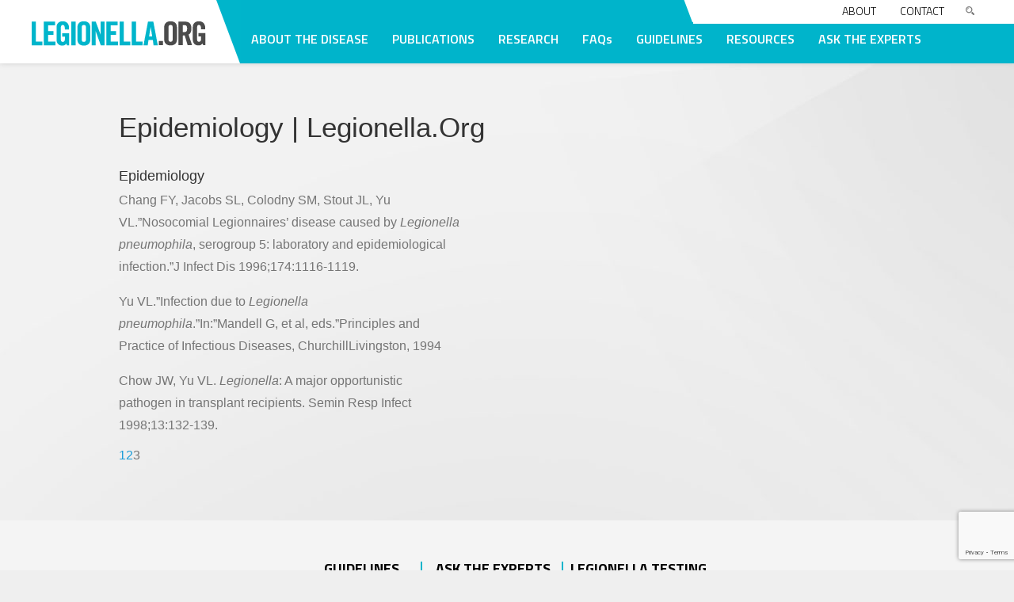

--- FILE ---
content_type: text/html; charset=UTF-8
request_url: https://legionella.org/epidemiology-legionella-org-4/
body_size: 51340
content:
<!DOCTYPE html>

<html lang="en-US">

<head>

<meta charset="UTF-8">

<meta name="viewport" content="width=device-width, initial-scale=1">

<link rel="profile" href="https://gmpg.org/xfn/11">

<link rel="pingback" href="https://legionella.org/xmlrpc.php">
<meta name='robots' content='index, follow, max-image-preview:large, max-snippet:-1, max-video-preview:-1' />

	<!-- This site is optimized with the Yoast SEO plugin v21.4 - https://yoast.com/wordpress/plugins/seo/ -->
	<title>Epidemiology | Legionella.org - Legionella.org</title>
	<link rel="canonical" href="https://legionella.org/epidemiology-legionella-org-4/" />
	<meta property="og:locale" content="en_US" />
	<meta property="og:type" content="article" />
	<meta property="og:title" content="Epidemiology | Legionella.org - Legionella.org" />
	<meta property="og:description" content="Epidemiology Chang FY, Jacobs SL, Colodny SM, Stout JL, Yu VL.&#8221;Nosocomial Legionnaires&#8217; disease caused by Legionella pneumophila, serogroup 5: laboratory and epidemiological infection.&#8221;J Infect Dis 1996;174:1116-1119. Yu VL.&#8221;Infection due to Legionella pneumophila.&#8221;In:&#8221;Mandell G, et al, eds.&#8221;Principles and Practice of Infectious Diseases, ChurchillLivingston, 1994 Chow JW, Yu VL. Legionella: A major opportunistic pathogen in transplant recipients. Semin Resp Read More ..." />
	<meta property="og:url" content="https://legionella.org/epidemiology-legionella-org-4/" />
	<meta property="og:site_name" content="Legionella.org" />
	<meta property="article:published_time" content="2016-10-05T17:07:10+00:00" />
	<meta name="twitter:card" content="summary_large_image" />
	<script type="application/ld+json" class="yoast-schema-graph">{"@context":"https://schema.org","@graph":[{"@type":"WebPage","@id":"https://legionella.org/epidemiology-legionella-org-4/","url":"https://legionella.org/epidemiology-legionella-org-4/","name":"Epidemiology | Legionella.org - Legionella.org","isPartOf":{"@id":"https://legionella.org/#website"},"datePublished":"2016-10-05T17:07:10+00:00","dateModified":"2016-10-05T17:07:10+00:00","author":{"@id":""},"breadcrumb":{"@id":"https://legionella.org/epidemiology-legionella-org-4/#breadcrumb"},"inLanguage":"en-US","potentialAction":[{"@type":"ReadAction","target":["https://legionella.org/epidemiology-legionella-org-4/"]}]},{"@type":"BreadcrumbList","@id":"https://legionella.org/epidemiology-legionella-org-4/#breadcrumb","itemListElement":[{"@type":"ListItem","position":1,"name":"Home","item":"https://legionella.org/"},{"@type":"ListItem","position":2,"name":"Epidemiology | Legionella.org"}]},{"@type":"WebSite","@id":"https://legionella.org/#website","url":"https://legionella.org/","name":"Legionella.org","description":"","potentialAction":[{"@type":"SearchAction","target":{"@type":"EntryPoint","urlTemplate":"https://legionella.org/?s={search_term_string}"},"query-input":"required name=search_term_string"}],"inLanguage":"en-US"}]}</script>
	<!-- / Yoast SEO plugin. -->


<link rel='dns-prefetch' href='//www.googletagmanager.com' />
<link rel='dns-prefetch' href='//fonts.googleapis.com' />
<link rel='dns-prefetch' href='//cdnjs.cloudflare.com' />
<link rel="alternate" type="application/rss+xml" title="Legionella.org &raquo; Feed" href="https://legionella.org/feed/" />
<link rel="alternate" type="application/rss+xml" title="Legionella.org &raquo; Comments Feed" href="https://legionella.org/comments/feed/" />
<link rel="alternate" type="application/rss+xml" title="Legionella.org &raquo; Epidemiology | Legionella.org Comments Feed" href="https://legionella.org/epidemiology-legionella-org-4/feed/" />
		<!-- This site uses the Google Analytics by MonsterInsights plugin v8.20.1 - Using Analytics tracking - https://www.monsterinsights.com/ -->
		<!-- Note: MonsterInsights is not currently configured on this site. The site owner needs to authenticate with Google Analytics in the MonsterInsights settings panel. -->
					<!-- No tracking code set -->
				<!-- / Google Analytics by MonsterInsights -->
		<link rel='stylesheet' id='wp-block-library-css' href='https://legionella.org/wp-includes/css/dist/block-library/style.min.css?ver=6.3.7' type='text/css' media='all' />
<style id='classic-theme-styles-inline-css' type='text/css'>
/*! This file is auto-generated */
.wp-block-button__link{color:#fff;background-color:#32373c;border-radius:9999px;box-shadow:none;text-decoration:none;padding:calc(.667em + 2px) calc(1.333em + 2px);font-size:1.125em}.wp-block-file__button{background:#32373c;color:#fff;text-decoration:none}
</style>
<style id='global-styles-inline-css' type='text/css'>
body{--wp--preset--color--black: #000000;--wp--preset--color--cyan-bluish-gray: #abb8c3;--wp--preset--color--white: #ffffff;--wp--preset--color--pale-pink: #f78da7;--wp--preset--color--vivid-red: #cf2e2e;--wp--preset--color--luminous-vivid-orange: #ff6900;--wp--preset--color--luminous-vivid-amber: #fcb900;--wp--preset--color--light-green-cyan: #7bdcb5;--wp--preset--color--vivid-green-cyan: #00d084;--wp--preset--color--pale-cyan-blue: #8ed1fc;--wp--preset--color--vivid-cyan-blue: #0693e3;--wp--preset--color--vivid-purple: #9b51e0;--wp--preset--gradient--vivid-cyan-blue-to-vivid-purple: linear-gradient(135deg,rgba(6,147,227,1) 0%,rgb(155,81,224) 100%);--wp--preset--gradient--light-green-cyan-to-vivid-green-cyan: linear-gradient(135deg,rgb(122,220,180) 0%,rgb(0,208,130) 100%);--wp--preset--gradient--luminous-vivid-amber-to-luminous-vivid-orange: linear-gradient(135deg,rgba(252,185,0,1) 0%,rgba(255,105,0,1) 100%);--wp--preset--gradient--luminous-vivid-orange-to-vivid-red: linear-gradient(135deg,rgba(255,105,0,1) 0%,rgb(207,46,46) 100%);--wp--preset--gradient--very-light-gray-to-cyan-bluish-gray: linear-gradient(135deg,rgb(238,238,238) 0%,rgb(169,184,195) 100%);--wp--preset--gradient--cool-to-warm-spectrum: linear-gradient(135deg,rgb(74,234,220) 0%,rgb(151,120,209) 20%,rgb(207,42,186) 40%,rgb(238,44,130) 60%,rgb(251,105,98) 80%,rgb(254,248,76) 100%);--wp--preset--gradient--blush-light-purple: linear-gradient(135deg,rgb(255,206,236) 0%,rgb(152,150,240) 100%);--wp--preset--gradient--blush-bordeaux: linear-gradient(135deg,rgb(254,205,165) 0%,rgb(254,45,45) 50%,rgb(107,0,62) 100%);--wp--preset--gradient--luminous-dusk: linear-gradient(135deg,rgb(255,203,112) 0%,rgb(199,81,192) 50%,rgb(65,88,208) 100%);--wp--preset--gradient--pale-ocean: linear-gradient(135deg,rgb(255,245,203) 0%,rgb(182,227,212) 50%,rgb(51,167,181) 100%);--wp--preset--gradient--electric-grass: linear-gradient(135deg,rgb(202,248,128) 0%,rgb(113,206,126) 100%);--wp--preset--gradient--midnight: linear-gradient(135deg,rgb(2,3,129) 0%,rgb(40,116,252) 100%);--wp--preset--font-size--small: 13px;--wp--preset--font-size--medium: 20px;--wp--preset--font-size--large: 36px;--wp--preset--font-size--x-large: 42px;--wp--preset--spacing--20: 0.44rem;--wp--preset--spacing--30: 0.67rem;--wp--preset--spacing--40: 1rem;--wp--preset--spacing--50: 1.5rem;--wp--preset--spacing--60: 2.25rem;--wp--preset--spacing--70: 3.38rem;--wp--preset--spacing--80: 5.06rem;--wp--preset--shadow--natural: 6px 6px 9px rgba(0, 0, 0, 0.2);--wp--preset--shadow--deep: 12px 12px 50px rgba(0, 0, 0, 0.4);--wp--preset--shadow--sharp: 6px 6px 0px rgba(0, 0, 0, 0.2);--wp--preset--shadow--outlined: 6px 6px 0px -3px rgba(255, 255, 255, 1), 6px 6px rgba(0, 0, 0, 1);--wp--preset--shadow--crisp: 6px 6px 0px rgba(0, 0, 0, 1);}:where(.is-layout-flex){gap: 0.5em;}:where(.is-layout-grid){gap: 0.5em;}body .is-layout-flow > .alignleft{float: left;margin-inline-start: 0;margin-inline-end: 2em;}body .is-layout-flow > .alignright{float: right;margin-inline-start: 2em;margin-inline-end: 0;}body .is-layout-flow > .aligncenter{margin-left: auto !important;margin-right: auto !important;}body .is-layout-constrained > .alignleft{float: left;margin-inline-start: 0;margin-inline-end: 2em;}body .is-layout-constrained > .alignright{float: right;margin-inline-start: 2em;margin-inline-end: 0;}body .is-layout-constrained > .aligncenter{margin-left: auto !important;margin-right: auto !important;}body .is-layout-constrained > :where(:not(.alignleft):not(.alignright):not(.alignfull)){max-width: var(--wp--style--global--content-size);margin-left: auto !important;margin-right: auto !important;}body .is-layout-constrained > .alignwide{max-width: var(--wp--style--global--wide-size);}body .is-layout-flex{display: flex;}body .is-layout-flex{flex-wrap: wrap;align-items: center;}body .is-layout-flex > *{margin: 0;}body .is-layout-grid{display: grid;}body .is-layout-grid > *{margin: 0;}:where(.wp-block-columns.is-layout-flex){gap: 2em;}:where(.wp-block-columns.is-layout-grid){gap: 2em;}:where(.wp-block-post-template.is-layout-flex){gap: 1.25em;}:where(.wp-block-post-template.is-layout-grid){gap: 1.25em;}.has-black-color{color: var(--wp--preset--color--black) !important;}.has-cyan-bluish-gray-color{color: var(--wp--preset--color--cyan-bluish-gray) !important;}.has-white-color{color: var(--wp--preset--color--white) !important;}.has-pale-pink-color{color: var(--wp--preset--color--pale-pink) !important;}.has-vivid-red-color{color: var(--wp--preset--color--vivid-red) !important;}.has-luminous-vivid-orange-color{color: var(--wp--preset--color--luminous-vivid-orange) !important;}.has-luminous-vivid-amber-color{color: var(--wp--preset--color--luminous-vivid-amber) !important;}.has-light-green-cyan-color{color: var(--wp--preset--color--light-green-cyan) !important;}.has-vivid-green-cyan-color{color: var(--wp--preset--color--vivid-green-cyan) !important;}.has-pale-cyan-blue-color{color: var(--wp--preset--color--pale-cyan-blue) !important;}.has-vivid-cyan-blue-color{color: var(--wp--preset--color--vivid-cyan-blue) !important;}.has-vivid-purple-color{color: var(--wp--preset--color--vivid-purple) !important;}.has-black-background-color{background-color: var(--wp--preset--color--black) !important;}.has-cyan-bluish-gray-background-color{background-color: var(--wp--preset--color--cyan-bluish-gray) !important;}.has-white-background-color{background-color: var(--wp--preset--color--white) !important;}.has-pale-pink-background-color{background-color: var(--wp--preset--color--pale-pink) !important;}.has-vivid-red-background-color{background-color: var(--wp--preset--color--vivid-red) !important;}.has-luminous-vivid-orange-background-color{background-color: var(--wp--preset--color--luminous-vivid-orange) !important;}.has-luminous-vivid-amber-background-color{background-color: var(--wp--preset--color--luminous-vivid-amber) !important;}.has-light-green-cyan-background-color{background-color: var(--wp--preset--color--light-green-cyan) !important;}.has-vivid-green-cyan-background-color{background-color: var(--wp--preset--color--vivid-green-cyan) !important;}.has-pale-cyan-blue-background-color{background-color: var(--wp--preset--color--pale-cyan-blue) !important;}.has-vivid-cyan-blue-background-color{background-color: var(--wp--preset--color--vivid-cyan-blue) !important;}.has-vivid-purple-background-color{background-color: var(--wp--preset--color--vivid-purple) !important;}.has-black-border-color{border-color: var(--wp--preset--color--black) !important;}.has-cyan-bluish-gray-border-color{border-color: var(--wp--preset--color--cyan-bluish-gray) !important;}.has-white-border-color{border-color: var(--wp--preset--color--white) !important;}.has-pale-pink-border-color{border-color: var(--wp--preset--color--pale-pink) !important;}.has-vivid-red-border-color{border-color: var(--wp--preset--color--vivid-red) !important;}.has-luminous-vivid-orange-border-color{border-color: var(--wp--preset--color--luminous-vivid-orange) !important;}.has-luminous-vivid-amber-border-color{border-color: var(--wp--preset--color--luminous-vivid-amber) !important;}.has-light-green-cyan-border-color{border-color: var(--wp--preset--color--light-green-cyan) !important;}.has-vivid-green-cyan-border-color{border-color: var(--wp--preset--color--vivid-green-cyan) !important;}.has-pale-cyan-blue-border-color{border-color: var(--wp--preset--color--pale-cyan-blue) !important;}.has-vivid-cyan-blue-border-color{border-color: var(--wp--preset--color--vivid-cyan-blue) !important;}.has-vivid-purple-border-color{border-color: var(--wp--preset--color--vivid-purple) !important;}.has-vivid-cyan-blue-to-vivid-purple-gradient-background{background: var(--wp--preset--gradient--vivid-cyan-blue-to-vivid-purple) !important;}.has-light-green-cyan-to-vivid-green-cyan-gradient-background{background: var(--wp--preset--gradient--light-green-cyan-to-vivid-green-cyan) !important;}.has-luminous-vivid-amber-to-luminous-vivid-orange-gradient-background{background: var(--wp--preset--gradient--luminous-vivid-amber-to-luminous-vivid-orange) !important;}.has-luminous-vivid-orange-to-vivid-red-gradient-background{background: var(--wp--preset--gradient--luminous-vivid-orange-to-vivid-red) !important;}.has-very-light-gray-to-cyan-bluish-gray-gradient-background{background: var(--wp--preset--gradient--very-light-gray-to-cyan-bluish-gray) !important;}.has-cool-to-warm-spectrum-gradient-background{background: var(--wp--preset--gradient--cool-to-warm-spectrum) !important;}.has-blush-light-purple-gradient-background{background: var(--wp--preset--gradient--blush-light-purple) !important;}.has-blush-bordeaux-gradient-background{background: var(--wp--preset--gradient--blush-bordeaux) !important;}.has-luminous-dusk-gradient-background{background: var(--wp--preset--gradient--luminous-dusk) !important;}.has-pale-ocean-gradient-background{background: var(--wp--preset--gradient--pale-ocean) !important;}.has-electric-grass-gradient-background{background: var(--wp--preset--gradient--electric-grass) !important;}.has-midnight-gradient-background{background: var(--wp--preset--gradient--midnight) !important;}.has-small-font-size{font-size: var(--wp--preset--font-size--small) !important;}.has-medium-font-size{font-size: var(--wp--preset--font-size--medium) !important;}.has-large-font-size{font-size: var(--wp--preset--font-size--large) !important;}.has-x-large-font-size{font-size: var(--wp--preset--font-size--x-large) !important;}
.wp-block-navigation a:where(:not(.wp-element-button)){color: inherit;}
:where(.wp-block-post-template.is-layout-flex){gap: 1.25em;}:where(.wp-block-post-template.is-layout-grid){gap: 1.25em;}
:where(.wp-block-columns.is-layout-flex){gap: 2em;}:where(.wp-block-columns.is-layout-grid){gap: 2em;}
.wp-block-pullquote{font-size: 1.5em;line-height: 1.6;}
</style>
<link rel='stylesheet' id='wpsm_ac-sh-font-awesome-front-css' href='https://legionella.org/wp-content/plugins/accordion-shortcode-and-widget/css/font-awesome/css/font-awesome.min.css?ver=6.3.7' type='text/css' media='all' />
<link rel='stylesheet' id='wpsm_ac-sh_bootstrap-front-css' href='https://legionella.org/wp-content/plugins/accordion-shortcode-and-widget/css/bootstrap-front.css?ver=6.3.7' type='text/css' media='all' />
<link rel='stylesheet' id='contact-form-7-css' href='https://legionella.org/wp-content/plugins/contact-form-7/includes/css/styles.css?ver=5.8.2' type='text/css' media='all' />
<link rel='stylesheet' id='wpsm_ac-font-awesome-front-css' href='https://legionella.org/wp-content/plugins/responsive-accordion-and-collapse/css/font-awesome/css/font-awesome.min.css?ver=6.3.7' type='text/css' media='all' />
<link rel='stylesheet' id='wpsm_ac_bootstrap-front-css' href='https://legionella.org/wp-content/plugins/responsive-accordion-and-collapse/css/bootstrap-front.css?ver=6.3.7' type='text/css' media='all' />
<link rel='stylesheet' id='child-styles-css' href='https://legionella.org/wp-content/themes/legionella/assets/css/styles.css?ver=6.3.7' type='text/css' media='all' />
<link rel='stylesheet' id='responsive-styles-css' href='https://legionella.org/wp-content/themes/legionella/assets/css/responsive.css?ver=6.3.7' type='text/css' media='all' />
<link rel='stylesheet' id='Titillium-font-family-css' href='https://fonts.googleapis.com/css2?family=Titillium+Web%3Awght%40200%3B300%3B400%3B600%3B700&#038;ver=6.3.7' type='text/css' media='all' />
<link rel='stylesheet' id='font-icon-css' href='https://cdnjs.cloudflare.com/ajax/libs/font-awesome/4.7.0/css/font-awesome.min.css?ver=6.3.7' type='text/css' media='all' />
<link rel='stylesheet' id='slick-css-css' href='https://legionella.org/wp-content/themes/legionella/assets/css/slicknav.css?ver=6.3.7' type='text/css' media='all' />
<link rel='stylesheet' id='tesseract-style-css' href='https://legionella.org/wp-content/themes/legionella/style.css?ver=1.0.0' type='text/css' media='all' />
<link rel='stylesheet' id='tesseract-fonts-css' href='//fonts.googleapis.com/css?family=Open%2BSans%3A400%2C300%2C300italic%2C400italic%2C600%2C600italic%2C700%2C700italic%2C800%2C800italic%26subset%3Dlatin%2Cgreek%2Cgreek-ext%2Cvietnamese%2Ccyrillic-ext%2Ccyrillic%2Clatin-ext&#038;ver=1.0.0' type='text/css' media='all' />
<link rel='stylesheet' id='tesseract-icons-css' href='https://legionella.org/wp-content/themes/TESSERACT/css/typicons.css?ver=1.0.0' type='text/css' media='all' />
<link rel='stylesheet' id='fontawesome-css' href='https://legionella.org/wp-content/themes/TESSERACT/css/font-awesome.min.css?ver=4.4.0' type='text/css' media='all' />
<link rel='stylesheet' id='tesseract-site-banner-css' href='https://legionella.org/wp-content/themes/TESSERACT/css/site-banner.css?ver=1.0.0' type='text/css' media='all' />
<style id='tesseract-site-banner-inline-css' type='text/css'>
.site-header,
	.main-navigation ul ul a,
	#header-right-menu ul ul a,
	.site-header .cart-content-details { background-color: rgb(242, 242, 242); }
	.site-header .cart-content-details:after { border-bottom-color: rgb(242, 242, 242); }

	.home .site-header,
	.home .main-navigation ul ul a,
	.home #header-right ul ul a,
	.home .site-header .cart-content-details { background-color: rgba(242, 242, 242, 0); }
	.home .site-header .cart-content-details:after { border-bottom-color: rgba(242, 242, 242, 0); }

	.site-header,
	.site-header h1,
	.site-header h2,
	.site-header h3,
	.site-header h4,
	.site-header h5,
	.site-header h6 { color: #ffffff!important; }

	#masthead .search-field { color: #ffffff; }
	#masthead .search-field.watermark { color: #ccc; }

	.site-header a,
	.main-navigation ul ul a,
	#header-right-menu ul ul a,
	.menu-open,
	.dashicons.menu-open,
	.menu-close,
	.dashicons.menu-close { color: #515151; }

	.site-header a:hover,
	.main-navigation ul ul a:hover,
	#header-right-menu ul ul a:hover,
	.menu-open:hover,
	.dashicons.menu-open:hover,
	.menu-close:hover,
	.dashicons.menu-open:hover { color: #020202; }

	/* Header logo height */

	#site-banner .site-logo img {
		height: 30px;
		}

	#masthead {
		padding-top: 5px;
		padding-bottom: 5px;
		}

	/* Header width props */

	#site-banner-left {
		width: 80%;
		}

	#site-banner-right {
		width: 20%;
		}
	#site-banner-left {
				width: 100%;
			}

			#site-banner-right {
				display: none;
				padding: 0;
				margin: 0;
			}
		#site-banner {
			max-width: 100%;
			padding-left: 0;
			padding-right: 0;
		}
		
		.icon-shopping-cart, .woocart-header .cart-arrow, .woocart-header .cart-contents {
			color: #fff;
		}
	
</style>
<link rel='stylesheet' id='tesseract-footer-banner-css' href='https://legionella.org/wp-content/themes/TESSERACT/css/footer-banner.css?ver=1.0.0' type='text/css' media='all' />
<style id='tesseract-footer-banner-inline-css' type='text/css'>
#colophon {
		background-color: #515151;
		color: #ffffff
	}

	#colophon .search-field { color: #ffffff; }
	#colophon .search-field.watermark { color: #ccc; }

	#colophon h1,
	#colophon h2,
	#colophon h3,
	#colophon h4,
	#colophon h5,
	#colophon h6 { color: #ffffff; }

	#colophon a { color: #ffffff; }

	#colophon a:hover { color: #5b5bff; }

	#horizontal-menu-before,
	#horizontal-menu-after { border-color: rgba(255, 255, 255, 0.25); }

	#footer-banner.footbar-active { border-color: rgba(255, 255, 255, 0.15); }

	#footer-banner .site-logo img { height: 40px; }

	#colophon {
		padding-top: 10px;
		padding-bottom: 10px;
		}

	#horizontal-menu-wrap {
		width: 60%;
		}

	#footer-banner-right	{
		width: 40%;
		}

	
</style>
<link rel='stylesheet' id='dashicons-css' href='https://legionella.org/wp-includes/css/dashicons.min.css?ver=6.3.7' type='text/css' media='all' />
<link rel='stylesheet' id='tesseract-sidr-style-css' href='https://legionella.org/wp-content/themes/TESSERACT/css/jquery.sidr.css?ver=1.0.0' type='text/css' media='all' />
<style id='tesseract-sidr-style-inline-css' type='text/css'>
.sidr {
		background-color: #45c6e0;
		}

	.sidr .sidr-class-menu-item a,
	.sidr .sidr-class-menu-item span { color: #fff; }


	.sidr .sidr-class-menu-item ul li a,
	.sidr .sidr-class-menu-item ul li span {
		color: rgba(255, 15, , 0.8);
	}

	.sidr .sidr-class-menu-item a:hover,
	.sidr .sidr-class-menu-item span:hover,
	.sidr .sidr-class-menu-item:first-child a:hover,
	.sidr .sidr-class-menu-item:first-child span:hover { color: #fff; }

	.sidr .sidr-class-menu-item ul li a:hover,
	.sidr .sidr-class-menu-item ul li span:hover,
	.sidr .sidr-class-menu-item ul li:first-child a:hover,
	.sidr .sidr-class-menu-item ul li:first-child span:hover { color: rgba(255, 15, , 0.8); }

	.sidr ul li > a:hover,
	.sidr ul li > span:hover,
	.sidr > div > ul > li:first-child > a:hover,
	.sidr > div > ul > li:first-child > span:hover,
	.sidr ul li ul li:hover > a,
	.sidr ul li ul li:hover > span {
		background: rgba(0, 0, 0, 0.2);

		}

	/* Shadows and Separators */

	.sidr ul li > a,
	.sidr ul li > span,
	#sidr-id-header-button-container-inner > * {
		-webkit-box-shadow: inset 0 -1px rgba( 0 ,0 ,0 , 0.2);
		-moz-box-shadow: inset 0 -1px rgba( 0 ,0 ,0 , 0.2);
		box-shadow: inset 0 -1px rgba( 0 ,0 ,0 , 0.2);
	}

	.sidr > div > ul > li:last-of-type > a,
	.sidr > div > ul > li:last-of-type > span,
	#sidr-id-header-button-container-inner > *:last-of-type {
		box-shadow: none;
		}

	.sidr ul.sidr-class-hr-social li a,
	.sidr ul.sidr-class-hr-social li a:first-child {
		-webkit-box-shadow: 0 1px 0 0px rgba( 0 ,0 ,0, .25);
		-moz-box-shadow: 0 1px 0 0px rgba( 0 ,0 ,0, .25);
		box-shadow: 0 1px 0 0px rgba( 0 ,0 ,0, .25);
	}

	/* Header Right side content */

	.sidr-class-search-field,
	.sidr-class-search-form input[type='search'] {
		background: rgba(255, 255, 255, 0.15);
		color: ;
	}

	.sidr-class-hr-social {
		background: rgba(255, 255, 255, 0.15);
	}

	#sidr-id-header-button-container-inner,
	#sidr-id-header-button-container-inner > h1,
	#sidr-id-header-button-container-inner > h2,
	#sidr-id-header-button-container-inner > h3,
	#sidr-id-header-button-container-inner > h4,
	#sidr-id-header-button-container-inner > h5,
	#sidr-id-header-button-container-inner > h6 {
		background: rgba(0, 0, 0, 0.2);
		color: ;
	}

	#sidr-id-header-button-container-inner a,
	#sidr-id-header-button-container-inner button {
		color: ;
	}

	#sidr-id-header-button-container-inner a:hover,
	#sidr-id-header-button-container-inner button:hover {
		color: ;
	}

	/*
	.sidr ul li > a,
	.sidr ul li > span,
	#header-button-container *,
	#sidr-id-header-button-container-inner button {
		-webkit-box-shadow: inset 0 -1px rgba(255, 255, 255, 0.1);
		-moz-box-shadow: inset 0 -1px rgba(255, 255, 255, 0.1);
		box-shadow: inset 0 -1px rgba(255, 255, 255, 0.1);
	}
	*/
	
</style>
<script type='text/javascript' src='https://legionella.org/wp-includes/js/jquery/jquery.min.js?ver=3.7.0' id='jquery-core-js'></script>
<script type='text/javascript' src='https://legionella.org/wp-includes/js/jquery/jquery-migrate.min.js?ver=3.4.1' id='jquery-migrate-js'></script>
<script type='text/javascript' src='https://legionella.org/wp-content/plugins/html5-responsive-faq/js/hrf-script.js?ver=6.3.7' id='html5-responsive-faq-js'></script>
<script type='text/javascript' src='https://legionella.org/wp-content/themes/legionella/assets/js/jquery.bxslider.min.js?ver=6.3.7' id='load-bxjs-js'></script>
<script type='text/javascript' src='https://legionella.org/wp-content/themes/legionella/assets/js/jquery.slicknav.min.js?ver=6.3.7' id='slick-js-js'></script>
<script type='text/javascript' src='https://legionella.org/wp-content/themes/TESSERACT/js/modernizr.custom.min.js?ver=1.0.0' id='tesseract-modernizr-js'></script>
<script type='text/javascript' id='tesseract_helpers-js-extra'>
/* <![CDATA[ */
var tesseract_vars = {"hpad":"5","fpad":""};
/* ]]> */
</script>
<script type='text/javascript' src='https://legionella.org/wp-content/themes/TESSERACT/js/helpers.js?ver=6.3.7' id='tesseract_helpers-js'></script>

<!-- Google Analytics snippet added by Site Kit -->
<script type='text/javascript' src='https://www.googletagmanager.com/gtag/js?id=UA-3915254-3' id='google_gtagjs-js' async></script>
<script id="google_gtagjs-js-after" type="text/javascript">
window.dataLayer = window.dataLayer || [];function gtag(){dataLayer.push(arguments);}
gtag('set', 'linker', {"domains":["legionella.org"]} );
gtag("js", new Date());
gtag("set", "developer_id.dZTNiMT", true);
gtag("config", "UA-3915254-3", {"anonymize_ip":true});
gtag("config", "G-1MT0280LBE");
</script>

<!-- End Google Analytics snippet added by Site Kit -->
<link rel="https://api.w.org/" href="https://legionella.org/wp-json/" /><link rel="alternate" type="application/json" href="https://legionella.org/wp-json/wp/v2/posts/261" /><link rel="EditURI" type="application/rsd+xml" title="RSD" href="https://legionella.org/xmlrpc.php?rsd" />
<meta name="generator" content="WordPress 6.3.7" />
<link rel='shortlink' href='https://legionella.org/?p=261' />
<link rel="alternate" type="application/json+oembed" href="https://legionella.org/wp-json/oembed/1.0/embed?url=https%3A%2F%2Flegionella.org%2Fepidemiology-legionella-org-4%2F" />
<link rel="alternate" type="text/xml+oembed" href="https://legionella.org/wp-json/oembed/1.0/embed?url=https%3A%2F%2Flegionella.org%2Fepidemiology-legionella-org-4%2F&#038;format=xml" />
<meta name="cdp-version" content="1.4.3" /><meta name="generator" content="Site Kit by Google 1.111.1" /><noscript><style>#sidebar-footer aside {border: none!important;}</style></noscript><style type="text/css" id="custom-background-css">
body.custom-background { background-color: #efefef; background-image: url("https://legionella.org/wp-content/uploads/2016/10/bg_main.jpg"); background-position: left top; background-size: auto; background-repeat: no-repeat; background-attachment: fixed; }
</style>
	<link rel="icon" href="https://legionella.org/wp-content/uploads/2016/11/cropped-logo-32x32.png" sizes="32x32" />
<link rel="icon" href="https://legionella.org/wp-content/uploads/2016/11/cropped-logo-192x192.png" sizes="192x192" />
<link rel="apple-touch-icon" href="https://legionella.org/wp-content/uploads/2016/11/cropped-logo-180x180.png" />
<meta name="msapplication-TileImage" content="https://legionella.org/wp-content/uploads/2016/11/cropped-logo-270x270.png" />
</head>
<body data-rsssl=1 class="post-template-default single single-post postid-261 single-format-standard custom-background frontend beaver-on fullwidth group-blog full-width-page">
<div id="page" class="hfeed site">
    <a class="skip-link screen-reader-text" href="#content">Skip to content</a>
        <header role="banner">
        <div class="main-header">
            <div class="center-wr">
            <div id="mobile-menu-trigger-wrap" class="cf"><a class="menu-open dashicons dashicons-menu" href="#" id="mobile-menu-trigger"></a></div>
				<div class="header-wr clearfix">
					                        <div class="logo-bx left">
                                                            <a href="https://legionella.org/" rel="home"><img src="https://legionella.org/wp-content/uploads/2020/06/Header_logo.png" alt="logo" /></a>
                                                    </div><!-- .site-branding -->
                                        <div class="header-menu right">
                         <div class="top-header clearfix">
                                <div class="topleft left">
                                </div><!--end of topleft-->
                                <div class="topinr right">
                                    <div class="menu-about-top-menu-container"><ul id="menu-about-top-menu" class="menu"><li id="menu-item-1840" class="menu-item menu-item-type-post_type menu-item-object-page menu-item-1840"><a href="https://legionella.org/about/history/">About</a></li>
<li id="menu-item-1842" class="menu-item menu-item-type-post_type menu-item-object-page menu-item-1842"><a href="https://legionella.org/contact/">Contact</a></li>
</ul></div>                                    <div class="search-wrapper">
                                         <div class="search-wrapperinr">
                                            <form role="search" method="get" class="search-form" action="https://legionella.org/">  
                                                <input class="search-field placeholdit watermark" value="" name="s" title="Search for:" type="search" style="color:black">
                                                <input class="search-submit" value="Search" type="submit">
                                            </form>
                                         </div>
                                          <span class="search_icon"><img src="https://legionella.org/wp-content/themes/legionella/assets/images/search.png"></span>
                                    </div><!--end of search-wrapper-->
                                </div><!--end of topinr-->
                        </div><!--end of top-header-->
                                                 <div class="hedr-mainmenu">
                                <nav id="site-navigation"  class="align_right hideit main-navigation top-navigation fullwidth" role="navigation"> 
                                <ul id="menu-main_menu_lg" class="nav-menu"><li id="menu-item-1854" class="menu-item menu-item-type-post_type menu-item-object-page menu-item-1854"><a href="https://legionella.org/about-the-disease/">ABOUT THE DISEASE</a></li>
<li id="menu-item-1185" class="menu-item menu-item-type-post_type menu-item-object-page menu-item-1185"><a href="https://legionella.org/publications/antibiotic/">PUBLICATIONS</a></li>
<li id="menu-item-1186" class="menu-item menu-item-type-post_type menu-item-object-page menu-item-1186"><a href="https://legionella.org/research/applied-research/">RESEARCH</a></li>
<li id="menu-item-1182" class="menu-item menu-item-type-post_type menu-item-object-page menu-item-1182"><a href="https://legionella.org/faqs/general-public/disease-sources/">FAQs</a></li>
<li id="menu-item-1183" class="menu-item menu-item-type-post_type menu-item-object-page menu-item-1183"><a href="https://legionella.org/guidelines/">GUIDELINES</a></li>
<li id="menu-item-2136" class="menu-item menu-item-type-post_type menu-item-object-page menu-item-2136"><a href="https://legionella.org/legionella-prevention-solutions/">RESOURCES</a></li>
<li id="menu-item-1181" class="menu-item menu-item-type-post_type menu-item-object-page menu-item-1181"><a href="https://legionella.org/ask-the-experts/">ASK THE EXPERTS</a></li>
</ul>                                </nav><!-- #site-navigation -->
                            </div><!--end of hedr-menu-->
                        
                    </div>
        	   </div>
                        </div>
        </div>
    </header><!-- #masthead -->

    <div id="content" class="cf site-content">
	
	<div id="primary" class="full-width-page no-sidebar">
		<main id="main" class="site-main" role="main">

		
			
<article id="post-261" class="post-261 post type-post status-publish format-standard hentry">

			<header class="entry-header">
			<h1 class="entry-title">Epidemiology | Legionella.org</h1>		</header><!-- .entry-header -->
	
	<div class="entry-content">
        <div class="entry-meta">
	        <span class="posted-on">Posted by <span class="author vcard"><a class="url fn n" href="https://legionella.org/author/"></a></span> on <a href="https://legionella.org/epidemiology-legionella-org-4/" rel="bookmark"><time class="entry-date published updated" datetime="2016-10-05T17:07:10-04:00">October 5, 2016</time></a></span>		</div><!-- .entry-meta -->
		<h3>Epidemiology</h3>
<div class="publication position-31 clearFix">
<h4>
</h4>
<p><span>Chang FY, Jacobs SL, Colodny SM, Stout JL, Yu<br />
VL.&#8221;Nosocomial Legionnaires&#8217; disease caused by <em>Legionella<br />
pneumophila</em>, serogroup 5: laboratory and epidemiological<br />
infection.&#8221;J Infect Dis 1996;174:1116-1119.</span></p>
</div>
<div class="publication position-32 clearFix">
<h4>
</h4>
<p>Yu VL.&#8221;Infection due to <em>Legionella<br />
pneumophila</em>.&#8221;In:&#8221;Mandell G, et al, eds.&#8221;Principles and<br />
Practice of Infectious Diseases, ChurchillLivingston, 1994</p>
</div>
<div class="publication position-33 clearFix">
<h4>
</h4>
<p>Chow JW, Yu VL. <em>Legionella</em>: A major opportunistic<br />
pathogen in transplant recipients. Semin Resp Infect<br />
1998;13:132-139.</p>
</div>
<div class="pagination">
<span><a href="https://legionella.org/?p=258">1</a></span><span><a href="https://legionella.org/?p=258">2</a></span><span class="onPage">3</span>
</div>
			</div><!-- .entry-content -->

</article><!-- #post-## -->
			<p>&nbsp;</p>
		
		</main><!-- #main -->
	</div><!-- #primary -->
</div><!-- #content -->
<footer  role="contentinfo">
  <div class="footer-wr">
     <div class="ftr-topmenu">
        <div class="center-wr">
          <div class="menu-footer-top-menu-container"><ul id="menu-footer-top-menu" class="menu"><li id="menu-item-1808" class="menu-item menu-item-type-post_type menu-item-object-page menu-item-1808"><a href="https://legionella.org/guidelines/">Guidelines</a></li>
<li id="menu-item-1809" class="menu-item menu-item-type-custom menu-item-object-custom menu-item-1809"><a href="https://legionella.org/ask-the-experts/">ASK THE EXPERTS</a></li>
<li id="menu-item-1810" class="menu-item menu-item-type-post_type menu-item-object-page menu-item-1810"><a href="https://legionella.org/legionella-testing/">Legionella Testing</a></li>
</ul></div>        </div>
      </div>
    <div class="center-wr">
      <div class="ftabout-menu ftcomman-menu">
        <h5>About</h5>
        <div class="menu-about-container"><ul id="menu-about" class="menu"><li id="menu-item-667" class="menu-item menu-item-type-post_type menu-item-object-page menu-item-667"><a href="https://legionella.org/about/history/">History</a></li>
<li id="menu-item-666" class="menu-item menu-item-type-post_type menu-item-object-page menu-item-666"><a href="https://legionella.org/about/mission/">Mission</a></li>
<li id="menu-item-1937" class="menu-item menu-item-type-post_type menu-item-object-page menu-item-1937"><a href="https://legionella.org/about/the-team/janet-e-stout-phd/">Janet E. Stout, PhD</a></li>
</ul></div>	<div class="resrch-menu">
           <h5>Legionella <br>Prevention <br> Solutions</h5>
          <div class="menu-legionella-prevention-footer-container"><ul id="menu-legionella-prevention-footer" class="menu"><li id="menu-item-2092" class="menu-item menu-item-type-custom menu-item-object-custom menu-item-2092"><a target="_blank" rel="noopener" href="https://specialpathogenstechnology.com/water-management-software/">Water Management Software</a></li>
<li id="menu-item-2091" class="menu-item menu-item-type-custom menu-item-object-custom menu-item-2091"><a target="_blank" rel="noopener" href="https://specialpathogenstechnology.com/asse-12080-certification-training/">ASSE 12080 Certification Training</a></li>
<li id="menu-item-2093" class="menu-item menu-item-type-custom menu-item-object-custom menu-item-2093"><a target="_blank" rel="noopener" href="https://puzzledbylegionella.com">Puzzled by® Legionella Resource Guide</a></li>
<li id="menu-item-2094" class="menu-item menu-item-type-custom menu-item-object-custom menu-item-2094"><a target="_blank" rel="noopener" href="https://specialpathogenstechnology.com/puzzled-by-legionella-webinars/">Puzzled by® Wednesday Webinars</a></li>
</ul></div>        </div>
      </div><!--end of ftabout-menu-->
      <div class="ftpublic-menu ftcomman-menu">
         <h5>Publications</h5>
        <div class="menu-publications-container"><ul id="menu-publications" class="menu"><li id="menu-item-919" class="menu-item menu-item-type-post_type menu-item-object-page menu-item-919"><a href="https://legionella.org/publications/antibiotic/">Antibiotic</a></li>
<li id="menu-item-920" class="menu-item menu-item-type-post_type menu-item-object-page menu-item-920"><a href="https://legionella.org/publications/clinical/">Clinical</a></li>
<li id="menu-item-925" class="menu-item menu-item-type-post_type menu-item-object-page menu-item-925"><a href="https://legionella.org/publications/sources/">Sources</a></li>
<li id="menu-item-926" class="menu-item menu-item-type-post_type menu-item-object-page menu-item-926"><a href="https://legionella.org/publications/transmission/">Transmission</a></li>
<li id="menu-item-922" class="menu-item menu-item-type-post_type menu-item-object-page menu-item-922"><a href="https://legionella.org/publications/epidemiology/">Epidemiology</a></li>
<li id="menu-item-923" class="menu-item menu-item-type-post_type menu-item-object-page menu-item-923"><a href="https://legionella.org/publications/laboratory/">Laboratory</a></li>
<li id="menu-item-924" class="menu-item menu-item-type-post_type menu-item-object-page menu-item-924"><a href="https://legionella.org/publications/other-species/">Other Species</a></li>
<li id="menu-item-921" class="menu-item menu-item-type-post_type menu-item-object-page menu-item-921"><a href="https://legionella.org/publications/disinfection/">Disinfection</a></li>
</ul></div>      </div><!--end of ftabout-menu-->
       <div class="ftfaq-menu ftcomman-menu">
         <h5>FAQs</h5>
        <div class="menu-faqs-home-menu-container"><ul id="menu-faqs-home-menu" class="menu"><li id="menu-item-1292" class="menu-item menu-item-type-post_type menu-item-object-page menu-item-1292"><a href="https://legionella.org/faqs/general-public/">General Public</a></li>
<li id="menu-item-1293" class="menu-item menu-item-type-post_type menu-item-object-page menu-item-1293"><a href="https://legionella.org/faqs/general-public/disease-sources/">Disease Sources</a></li>
<li id="menu-item-1294" class="menu-item menu-item-type-post_type menu-item-object-page menu-item-1294"><a href="https://legionella.org/faqs/general-public/transmission-of-disease/">Transmission of Disease</a></li>
<li id="menu-item-1297" class="menu-item menu-item-type-post_type menu-item-object-page menu-item-1297"><a href="https://legionella.org/faqs/general-public/symptoms/">Symptoms</a></li>
<li id="menu-item-1291" class="menu-item menu-item-type-post_type menu-item-object-page menu-item-1291"><a href="https://legionella.org/faqs/engineers/">Engineers</a></li>
<li id="menu-item-1296" class="menu-item menu-item-type-post_type menu-item-object-page menu-item-1296"><a href="https://legionella.org/faqs/physicians/">Physicians</a></li>
<li id="menu-item-1295" class="menu-item menu-item-type-post_type menu-item-object-page menu-item-1295"><a href="https://legionella.org/faqs/infection-control/">Infection Control</a></li>
</ul></div>        <div class="resrch-menu">
           <h5>Research</h5>
          <div class="menu-research-container"><ul id="menu-research" class="menu"><li id="menu-item-652" class="menu-item menu-item-type-post_type menu-item-object-page menu-item-652"><a href="https://legionella.org/research/applied-research/">Applied Research</a></li>
<li id="menu-item-651" class="menu-item menu-item-type-post_type menu-item-object-page menu-item-651"><a href="https://legionella.org/research/legionella-control/">Legionella Control</a></li>
<li id="menu-item-650" class="menu-item menu-item-type-post_type menu-item-object-page menu-item-650"><a href="https://legionella.org/research/academic-affiliations/">Academic Affiliations</a></li>
</ul></div>        </div>
      </div><!--end of ftabout-menu-->
       <div class="ftaboutdesc-menu ftcomman-menu">
         <h5>About The Disease</h5>
        <div class="menu-about-the-disease-container"><ul id="menu-about-the-disease" class="menu"><li id="menu-item-558" class="menu-item menu-item-type-post_type menu-item-object-page menu-item-558"><a href="https://legionella.org/about-the-disease/what-is-legionnaires-disease/">What Is Legionnaires&#8217; Disease</a></li>
<li id="menu-item-559" class="menu-item menu-item-type-post_type menu-item-object-page menu-item-559"><a href="https://legionella.org/about-the-disease/what-is-legionnaires-disease/symptoms/">Symptoms</a></li>
<li id="menu-item-600" class="menu-item menu-item-type-post_type menu-item-object-page menu-item-600"><a href="https://legionella.org/about-the-disease/what-is-legionnaires-disease/how-is-it-diagnosed/">How is it Diagnosed?</a></li>
<li id="menu-item-599" class="menu-item menu-item-type-post_type menu-item-object-page menu-item-599"><a href="https://legionella.org/about-the-disease/what-is-legionnaires-disease/is-it-contagious/">Is It Contagious?</a></li>
<li id="menu-item-598" class="menu-item menu-item-type-post_type menu-item-object-page menu-item-598"><a href="https://legionella.org/about-the-disease/what-is-legionnaires-disease/treatment/">Treatment</a></li>
<li id="menu-item-597" class="menu-item menu-item-type-post_type menu-item-object-page menu-item-597"><a href="https://legionella.org/about-the-disease/what-is-legionnaires-disease/prognosis-and-outcome/">Prognosis and Outcome</a></li>
<li id="menu-item-596" class="menu-item menu-item-type-post_type menu-item-object-page menu-item-596"><a href="https://legionella.org/about-the-disease/what-is-legionnaires-disease/common-risk-factors/">Common Risk Factors</a></li>
<li id="menu-item-595" class="menu-item menu-item-type-post_type menu-item-object-page menu-item-595"><a href="https://legionella.org/about-the-disease/what-is-legionnaires-disease/how-is-the-disease-contracted/">How is the Disease Contracted?</a></li>
<li id="menu-item-594" class="menu-item menu-item-type-post_type menu-item-object-page menu-item-594"><a href="https://legionella.org/about-the-disease/what-is-legionnaires-disease/legionella-bacteria/">Legionella Bacteria</a></li>
<li id="menu-item-593" class="menu-item menu-item-type-post_type menu-item-object-page menu-item-593"><a href="https://legionella.org/about-the-disease/what-is-legionnaires-disease/water-sources/">Water Sources</a></li>
<li id="menu-item-611" class="menu-item menu-item-type-post_type menu-item-object-page menu-item-611"><a href="https://legionella.org/about-the-disease/articles-on-legionnaires-disease/">Articles on Legionnaires&#8217; Disease</a></li>
<li id="menu-item-603" class="menu-item menu-item-type-post_type menu-item-object-page menu-item-603"><a href="https://legionella.org/about-the-disease/resources/">Resources</a></li>
<li id="menu-item-610" class="menu-item menu-item-type-post_type menu-item-object-page menu-item-610"><a href="https://legionella.org/about-the-disease/in-our-opinion/">In Our Opinion</a></li>
<li id="menu-item-614" class="menu-item menu-item-type-post_type menu-item-object-page menu-item-614"><a href="https://legionella.org/about-the-disease/whats-new/">What&#8217;s New</a></li>
<li id="menu-item-546" class="menu-item menu-item-type-post_type menu-item-object-page menu-item-546"><a href="https://legionella.org/about-the-disease/share-your-story/">Share Your Story</a></li>
</ul></div>      </div><!--end of ftabout-menu-->
    </div>
  </div>
  <div class="footerbtm">
      <div class="center-wr clearfix">
        <div class="ftcopyright left">
          <span>Copyright &copy; 2025</span>            <a class="site-name" href="https://legionella.org/" rel="home">Legionella.org</a>
                    . All Rights Reserved
        </div>
        <div class="copy-blank right">
        </div>
      </div><!--end of center-wr-->
    </div><!--end of footerbtm-->
    </footer><!-- #colophon -->
</div><!-- #page -->



<style type="text/css">
            h2.frq-main-title{
               font-size: 16px;
            }
            .hrf-entry{
               border:none !important;
               margin-bottom: 0px !important;
               padding-bottom: 0px !important;
            }
            .hrf-content{
               display:none;
               color: #444444;
               background: #f1f1f1;
               font-size: 12px;
               padding: 10px;
               padding-left: 50px;
               word-break: normal;
            }
            h3.hrf-title{
               font-size: 14px ;
               color: #5e5e5e;
               background: #f1f1f1;
               padding: 10px ;
               padding-left: 50px;
               margin: 0;
               -webkit-touch-callout: none;
               -webkit-user-select: none;
               -khtml-user-select: none;
               -moz-user-select: none;
               -ms-user-select: none;
               user-select: none;
               outline-style:none;
            }
            .hrf-title.close-faq{
               cursor: pointer;
            }
            .hrf-title.close-faq span{
               width: 30px;
               height: 30px;
               display: inline-block;
               position: relative;
               left: 0;
               top: 8px;
               margin-right: 12px;
               margin-left: -42px;
               background: #00b7cf url(https://legionella.org/wp-content/plugins/html5-responsive-faq/images/open.png) no-repeat center center;
            }
            }.hrf-title.open-faq{
            
            }
            .hrf-title.open-faq span{
               width: 30px;
               height: 30px;
               display: inline-block;
               position: relative;
               left: 0;
               top: 8px;
               margin-right: 12px;
               margin-left: -42px;
               background: #00b7cf url(https://legionella.org/wp-content/plugins/html5-responsive-faq/images/close.png) no-repeat center center;
            }
            .hrf-entry p{
            
            }
            .hrf-entry ul{
            
            }
            .hrf-entry ul li{
            
            }</style><script type='text/javascript' src='https://legionella.org/wp-content/plugins/accordion-shortcode-and-widget/js/bootstrap.js?ver=6.3.7' id='wpsm_ac-sh_bootstrap-js-front-js'></script>
<script type='text/javascript' src='https://legionella.org/wp-content/plugins/accordion-shortcode-and-widget/js/accordion.js?ver=6.3.7' id='call_ac-sh-js-front-js'></script>
<script type='text/javascript' src='https://legionella.org/wp-content/plugins/contact-form-7/includes/swv/js/index.js?ver=5.8.2' id='swv-js'></script>
<script type='text/javascript' id='contact-form-7-js-extra'>
/* <![CDATA[ */
var wpcf7 = {"api":{"root":"https:\/\/legionella.org\/wp-json\/","namespace":"contact-form-7\/v1"}};
/* ]]> */
</script>
<script type='text/javascript' src='https://legionella.org/wp-content/plugins/contact-form-7/includes/js/index.js?ver=5.8.2' id='contact-form-7-js'></script>
<script type='text/javascript' src='https://legionella.org/wp-content/plugins/responsive-accordion-and-collapse/js/accordion-custom.js?ver=6.3.7' id='call_ac-custom-js-front-js'></script>
<script type='text/javascript' src='https://legionella.org/wp-content/plugins/responsive-accordion-and-collapse/js/accordion.js?ver=6.3.7' id='call_ac-js-front-js'></script>
<script type='text/javascript' src='https://legionella.org/wp-content/themes/TESSERACT/js/jquery.fittext.js?ver=1.0.0' id='tesseract-fittext-js'></script>
<script type='text/javascript' src='https://legionella.org/wp-content/themes/TESSERACT/js/jquery.sidr.min.js?ver=1.0.0' id='tesseract-sidr-js'></script>
<script type='text/javascript' src='https://legionella.org/wp-content/themes/TESSERACT/js/helpers-functions.js?ver=1.0.0' id='tesseract-helpers-functions-js'></script>
<script type='text/javascript' src='https://legionella.org/wp-content/themes/TESSERACT/js/helpers.js?ver=1.0.0' id='tesseract-helpers-js'></script>
<script type='text/javascript' src='https://legionella.org/wp-content/themes/TESSERACT/js/helpers-beaver.js?ver=1.0.0' id='tesseract-helpers-beaver-js'></script>
<script type='text/javascript' src='https://legionella.org/wp-content/themes/TESSERACT/js/skip-link-focus-fix.js?ver=1.0.0' id='tesseract-skip-link-focus-fix-js'></script>
<script type='text/javascript' src='https://legionella.org/wp-includes/js/comment-reply.min.js?ver=6.3.7' id='comment-reply-js'></script>
<script type='text/javascript' src='https://www.google.com/recaptcha/api.js?render=6Lez5RcaAAAAAEKXRpMulSgE0NINmPhZjeBGZEsH&#038;ver=3.0' id='google-recaptcha-js'></script>
<script type='text/javascript' src='https://legionella.org/wp-includes/js/dist/vendor/wp-polyfill-inert.min.js?ver=3.1.2' id='wp-polyfill-inert-js'></script>
<script type='text/javascript' src='https://legionella.org/wp-includes/js/dist/vendor/regenerator-runtime.min.js?ver=0.13.11' id='regenerator-runtime-js'></script>
<script type='text/javascript' src='https://legionella.org/wp-includes/js/dist/vendor/wp-polyfill.min.js?ver=3.15.0' id='wp-polyfill-js'></script>
<script type='text/javascript' id='wpcf7-recaptcha-js-extra'>
/* <![CDATA[ */
var wpcf7_recaptcha = {"sitekey":"6Lez5RcaAAAAAEKXRpMulSgE0NINmPhZjeBGZEsH","actions":{"homepage":"homepage","contactform":"contactform"}};
/* ]]> */
</script>
<script type='text/javascript' src='https://legionella.org/wp-content/plugins/contact-form-7/modules/recaptcha/index.js?ver=5.8.2' id='wpcf7-recaptcha-js'></script>
<script type="text/javascript">
  jQuery(document).ready(function($) {
    /*Home page Slider*/
  var numItems = $('.home-banner-box').length;
  if(numItems >1){
    $('.home-baner-slider').bxSlider({
      auto: true,
      pager: false,
      nextText: '<i class="fa fa-angle-right"></i>',
      prevText: '<i class="fa fa-angle-left"></i>'
    });
  }
  //Sticky Header
  header_height = $('.header-wr').outerHeight();
     $(window).scroll(function() {
      $scrollTop = $(window).scrollTop();
      width = $(window).width();
      if (width > 1199){
      if($(window).scrollTop() < header_height ) {
              $('.main-header').removeClass('sticky');
       } 
       else{
           $('.main-header').addClass('sticky');
           $('.logged-in .sticky').css('top','31px'+ header_height);
           
       }
    }
  });
  //search icon
    jQuery('.search_icon').click(function(){
       $('.search-wrapperinr').slideToggle();
       //$('.search_form_wr').removeClass('remove');
    });
    $(document).on('click', function(event){
          var $trigger = $('.search_icon');
          var $trigger2=$('.search-wrapperinr');
           if($trigger !== event.target && !$trigger.has(event.target).length && !$trigger2.has(event.target).length){
             $('.search-wrapperinr').slideUp();
          }     
        });

    /*slicknav Menu*/
    jQuery(window).load(function(){
      jQuery('.hedr-mainmenu .main-navigation .nav-menu').slicknav({
        'appendTo': '.main-navigation', 
        'allowParentLinks': true,  
      }); 
    });
  });
</script>


</body>

</html>



--- FILE ---
content_type: text/html; charset=utf-8
request_url: https://www.google.com/recaptcha/api2/anchor?ar=1&k=6Lez5RcaAAAAAEKXRpMulSgE0NINmPhZjeBGZEsH&co=aHR0cHM6Ly9sZWdpb25lbGxhLm9yZzo0NDM.&hl=en&v=7gg7H51Q-naNfhmCP3_R47ho&size=invisible&anchor-ms=20000&execute-ms=30000&cb=m5zkv8qau9vs
body_size: 48179
content:
<!DOCTYPE HTML><html dir="ltr" lang="en"><head><meta http-equiv="Content-Type" content="text/html; charset=UTF-8">
<meta http-equiv="X-UA-Compatible" content="IE=edge">
<title>reCAPTCHA</title>
<style type="text/css">
/* cyrillic-ext */
@font-face {
  font-family: 'Roboto';
  font-style: normal;
  font-weight: 400;
  font-stretch: 100%;
  src: url(//fonts.gstatic.com/s/roboto/v48/KFO7CnqEu92Fr1ME7kSn66aGLdTylUAMa3GUBHMdazTgWw.woff2) format('woff2');
  unicode-range: U+0460-052F, U+1C80-1C8A, U+20B4, U+2DE0-2DFF, U+A640-A69F, U+FE2E-FE2F;
}
/* cyrillic */
@font-face {
  font-family: 'Roboto';
  font-style: normal;
  font-weight: 400;
  font-stretch: 100%;
  src: url(//fonts.gstatic.com/s/roboto/v48/KFO7CnqEu92Fr1ME7kSn66aGLdTylUAMa3iUBHMdazTgWw.woff2) format('woff2');
  unicode-range: U+0301, U+0400-045F, U+0490-0491, U+04B0-04B1, U+2116;
}
/* greek-ext */
@font-face {
  font-family: 'Roboto';
  font-style: normal;
  font-weight: 400;
  font-stretch: 100%;
  src: url(//fonts.gstatic.com/s/roboto/v48/KFO7CnqEu92Fr1ME7kSn66aGLdTylUAMa3CUBHMdazTgWw.woff2) format('woff2');
  unicode-range: U+1F00-1FFF;
}
/* greek */
@font-face {
  font-family: 'Roboto';
  font-style: normal;
  font-weight: 400;
  font-stretch: 100%;
  src: url(//fonts.gstatic.com/s/roboto/v48/KFO7CnqEu92Fr1ME7kSn66aGLdTylUAMa3-UBHMdazTgWw.woff2) format('woff2');
  unicode-range: U+0370-0377, U+037A-037F, U+0384-038A, U+038C, U+038E-03A1, U+03A3-03FF;
}
/* math */
@font-face {
  font-family: 'Roboto';
  font-style: normal;
  font-weight: 400;
  font-stretch: 100%;
  src: url(//fonts.gstatic.com/s/roboto/v48/KFO7CnqEu92Fr1ME7kSn66aGLdTylUAMawCUBHMdazTgWw.woff2) format('woff2');
  unicode-range: U+0302-0303, U+0305, U+0307-0308, U+0310, U+0312, U+0315, U+031A, U+0326-0327, U+032C, U+032F-0330, U+0332-0333, U+0338, U+033A, U+0346, U+034D, U+0391-03A1, U+03A3-03A9, U+03B1-03C9, U+03D1, U+03D5-03D6, U+03F0-03F1, U+03F4-03F5, U+2016-2017, U+2034-2038, U+203C, U+2040, U+2043, U+2047, U+2050, U+2057, U+205F, U+2070-2071, U+2074-208E, U+2090-209C, U+20D0-20DC, U+20E1, U+20E5-20EF, U+2100-2112, U+2114-2115, U+2117-2121, U+2123-214F, U+2190, U+2192, U+2194-21AE, U+21B0-21E5, U+21F1-21F2, U+21F4-2211, U+2213-2214, U+2216-22FF, U+2308-230B, U+2310, U+2319, U+231C-2321, U+2336-237A, U+237C, U+2395, U+239B-23B7, U+23D0, U+23DC-23E1, U+2474-2475, U+25AF, U+25B3, U+25B7, U+25BD, U+25C1, U+25CA, U+25CC, U+25FB, U+266D-266F, U+27C0-27FF, U+2900-2AFF, U+2B0E-2B11, U+2B30-2B4C, U+2BFE, U+3030, U+FF5B, U+FF5D, U+1D400-1D7FF, U+1EE00-1EEFF;
}
/* symbols */
@font-face {
  font-family: 'Roboto';
  font-style: normal;
  font-weight: 400;
  font-stretch: 100%;
  src: url(//fonts.gstatic.com/s/roboto/v48/KFO7CnqEu92Fr1ME7kSn66aGLdTylUAMaxKUBHMdazTgWw.woff2) format('woff2');
  unicode-range: U+0001-000C, U+000E-001F, U+007F-009F, U+20DD-20E0, U+20E2-20E4, U+2150-218F, U+2190, U+2192, U+2194-2199, U+21AF, U+21E6-21F0, U+21F3, U+2218-2219, U+2299, U+22C4-22C6, U+2300-243F, U+2440-244A, U+2460-24FF, U+25A0-27BF, U+2800-28FF, U+2921-2922, U+2981, U+29BF, U+29EB, U+2B00-2BFF, U+4DC0-4DFF, U+FFF9-FFFB, U+10140-1018E, U+10190-1019C, U+101A0, U+101D0-101FD, U+102E0-102FB, U+10E60-10E7E, U+1D2C0-1D2D3, U+1D2E0-1D37F, U+1F000-1F0FF, U+1F100-1F1AD, U+1F1E6-1F1FF, U+1F30D-1F30F, U+1F315, U+1F31C, U+1F31E, U+1F320-1F32C, U+1F336, U+1F378, U+1F37D, U+1F382, U+1F393-1F39F, U+1F3A7-1F3A8, U+1F3AC-1F3AF, U+1F3C2, U+1F3C4-1F3C6, U+1F3CA-1F3CE, U+1F3D4-1F3E0, U+1F3ED, U+1F3F1-1F3F3, U+1F3F5-1F3F7, U+1F408, U+1F415, U+1F41F, U+1F426, U+1F43F, U+1F441-1F442, U+1F444, U+1F446-1F449, U+1F44C-1F44E, U+1F453, U+1F46A, U+1F47D, U+1F4A3, U+1F4B0, U+1F4B3, U+1F4B9, U+1F4BB, U+1F4BF, U+1F4C8-1F4CB, U+1F4D6, U+1F4DA, U+1F4DF, U+1F4E3-1F4E6, U+1F4EA-1F4ED, U+1F4F7, U+1F4F9-1F4FB, U+1F4FD-1F4FE, U+1F503, U+1F507-1F50B, U+1F50D, U+1F512-1F513, U+1F53E-1F54A, U+1F54F-1F5FA, U+1F610, U+1F650-1F67F, U+1F687, U+1F68D, U+1F691, U+1F694, U+1F698, U+1F6AD, U+1F6B2, U+1F6B9-1F6BA, U+1F6BC, U+1F6C6-1F6CF, U+1F6D3-1F6D7, U+1F6E0-1F6EA, U+1F6F0-1F6F3, U+1F6F7-1F6FC, U+1F700-1F7FF, U+1F800-1F80B, U+1F810-1F847, U+1F850-1F859, U+1F860-1F887, U+1F890-1F8AD, U+1F8B0-1F8BB, U+1F8C0-1F8C1, U+1F900-1F90B, U+1F93B, U+1F946, U+1F984, U+1F996, U+1F9E9, U+1FA00-1FA6F, U+1FA70-1FA7C, U+1FA80-1FA89, U+1FA8F-1FAC6, U+1FACE-1FADC, U+1FADF-1FAE9, U+1FAF0-1FAF8, U+1FB00-1FBFF;
}
/* vietnamese */
@font-face {
  font-family: 'Roboto';
  font-style: normal;
  font-weight: 400;
  font-stretch: 100%;
  src: url(//fonts.gstatic.com/s/roboto/v48/KFO7CnqEu92Fr1ME7kSn66aGLdTylUAMa3OUBHMdazTgWw.woff2) format('woff2');
  unicode-range: U+0102-0103, U+0110-0111, U+0128-0129, U+0168-0169, U+01A0-01A1, U+01AF-01B0, U+0300-0301, U+0303-0304, U+0308-0309, U+0323, U+0329, U+1EA0-1EF9, U+20AB;
}
/* latin-ext */
@font-face {
  font-family: 'Roboto';
  font-style: normal;
  font-weight: 400;
  font-stretch: 100%;
  src: url(//fonts.gstatic.com/s/roboto/v48/KFO7CnqEu92Fr1ME7kSn66aGLdTylUAMa3KUBHMdazTgWw.woff2) format('woff2');
  unicode-range: U+0100-02BA, U+02BD-02C5, U+02C7-02CC, U+02CE-02D7, U+02DD-02FF, U+0304, U+0308, U+0329, U+1D00-1DBF, U+1E00-1E9F, U+1EF2-1EFF, U+2020, U+20A0-20AB, U+20AD-20C0, U+2113, U+2C60-2C7F, U+A720-A7FF;
}
/* latin */
@font-face {
  font-family: 'Roboto';
  font-style: normal;
  font-weight: 400;
  font-stretch: 100%;
  src: url(//fonts.gstatic.com/s/roboto/v48/KFO7CnqEu92Fr1ME7kSn66aGLdTylUAMa3yUBHMdazQ.woff2) format('woff2');
  unicode-range: U+0000-00FF, U+0131, U+0152-0153, U+02BB-02BC, U+02C6, U+02DA, U+02DC, U+0304, U+0308, U+0329, U+2000-206F, U+20AC, U+2122, U+2191, U+2193, U+2212, U+2215, U+FEFF, U+FFFD;
}
/* cyrillic-ext */
@font-face {
  font-family: 'Roboto';
  font-style: normal;
  font-weight: 500;
  font-stretch: 100%;
  src: url(//fonts.gstatic.com/s/roboto/v48/KFO7CnqEu92Fr1ME7kSn66aGLdTylUAMa3GUBHMdazTgWw.woff2) format('woff2');
  unicode-range: U+0460-052F, U+1C80-1C8A, U+20B4, U+2DE0-2DFF, U+A640-A69F, U+FE2E-FE2F;
}
/* cyrillic */
@font-face {
  font-family: 'Roboto';
  font-style: normal;
  font-weight: 500;
  font-stretch: 100%;
  src: url(//fonts.gstatic.com/s/roboto/v48/KFO7CnqEu92Fr1ME7kSn66aGLdTylUAMa3iUBHMdazTgWw.woff2) format('woff2');
  unicode-range: U+0301, U+0400-045F, U+0490-0491, U+04B0-04B1, U+2116;
}
/* greek-ext */
@font-face {
  font-family: 'Roboto';
  font-style: normal;
  font-weight: 500;
  font-stretch: 100%;
  src: url(//fonts.gstatic.com/s/roboto/v48/KFO7CnqEu92Fr1ME7kSn66aGLdTylUAMa3CUBHMdazTgWw.woff2) format('woff2');
  unicode-range: U+1F00-1FFF;
}
/* greek */
@font-face {
  font-family: 'Roboto';
  font-style: normal;
  font-weight: 500;
  font-stretch: 100%;
  src: url(//fonts.gstatic.com/s/roboto/v48/KFO7CnqEu92Fr1ME7kSn66aGLdTylUAMa3-UBHMdazTgWw.woff2) format('woff2');
  unicode-range: U+0370-0377, U+037A-037F, U+0384-038A, U+038C, U+038E-03A1, U+03A3-03FF;
}
/* math */
@font-face {
  font-family: 'Roboto';
  font-style: normal;
  font-weight: 500;
  font-stretch: 100%;
  src: url(//fonts.gstatic.com/s/roboto/v48/KFO7CnqEu92Fr1ME7kSn66aGLdTylUAMawCUBHMdazTgWw.woff2) format('woff2');
  unicode-range: U+0302-0303, U+0305, U+0307-0308, U+0310, U+0312, U+0315, U+031A, U+0326-0327, U+032C, U+032F-0330, U+0332-0333, U+0338, U+033A, U+0346, U+034D, U+0391-03A1, U+03A3-03A9, U+03B1-03C9, U+03D1, U+03D5-03D6, U+03F0-03F1, U+03F4-03F5, U+2016-2017, U+2034-2038, U+203C, U+2040, U+2043, U+2047, U+2050, U+2057, U+205F, U+2070-2071, U+2074-208E, U+2090-209C, U+20D0-20DC, U+20E1, U+20E5-20EF, U+2100-2112, U+2114-2115, U+2117-2121, U+2123-214F, U+2190, U+2192, U+2194-21AE, U+21B0-21E5, U+21F1-21F2, U+21F4-2211, U+2213-2214, U+2216-22FF, U+2308-230B, U+2310, U+2319, U+231C-2321, U+2336-237A, U+237C, U+2395, U+239B-23B7, U+23D0, U+23DC-23E1, U+2474-2475, U+25AF, U+25B3, U+25B7, U+25BD, U+25C1, U+25CA, U+25CC, U+25FB, U+266D-266F, U+27C0-27FF, U+2900-2AFF, U+2B0E-2B11, U+2B30-2B4C, U+2BFE, U+3030, U+FF5B, U+FF5D, U+1D400-1D7FF, U+1EE00-1EEFF;
}
/* symbols */
@font-face {
  font-family: 'Roboto';
  font-style: normal;
  font-weight: 500;
  font-stretch: 100%;
  src: url(//fonts.gstatic.com/s/roboto/v48/KFO7CnqEu92Fr1ME7kSn66aGLdTylUAMaxKUBHMdazTgWw.woff2) format('woff2');
  unicode-range: U+0001-000C, U+000E-001F, U+007F-009F, U+20DD-20E0, U+20E2-20E4, U+2150-218F, U+2190, U+2192, U+2194-2199, U+21AF, U+21E6-21F0, U+21F3, U+2218-2219, U+2299, U+22C4-22C6, U+2300-243F, U+2440-244A, U+2460-24FF, U+25A0-27BF, U+2800-28FF, U+2921-2922, U+2981, U+29BF, U+29EB, U+2B00-2BFF, U+4DC0-4DFF, U+FFF9-FFFB, U+10140-1018E, U+10190-1019C, U+101A0, U+101D0-101FD, U+102E0-102FB, U+10E60-10E7E, U+1D2C0-1D2D3, U+1D2E0-1D37F, U+1F000-1F0FF, U+1F100-1F1AD, U+1F1E6-1F1FF, U+1F30D-1F30F, U+1F315, U+1F31C, U+1F31E, U+1F320-1F32C, U+1F336, U+1F378, U+1F37D, U+1F382, U+1F393-1F39F, U+1F3A7-1F3A8, U+1F3AC-1F3AF, U+1F3C2, U+1F3C4-1F3C6, U+1F3CA-1F3CE, U+1F3D4-1F3E0, U+1F3ED, U+1F3F1-1F3F3, U+1F3F5-1F3F7, U+1F408, U+1F415, U+1F41F, U+1F426, U+1F43F, U+1F441-1F442, U+1F444, U+1F446-1F449, U+1F44C-1F44E, U+1F453, U+1F46A, U+1F47D, U+1F4A3, U+1F4B0, U+1F4B3, U+1F4B9, U+1F4BB, U+1F4BF, U+1F4C8-1F4CB, U+1F4D6, U+1F4DA, U+1F4DF, U+1F4E3-1F4E6, U+1F4EA-1F4ED, U+1F4F7, U+1F4F9-1F4FB, U+1F4FD-1F4FE, U+1F503, U+1F507-1F50B, U+1F50D, U+1F512-1F513, U+1F53E-1F54A, U+1F54F-1F5FA, U+1F610, U+1F650-1F67F, U+1F687, U+1F68D, U+1F691, U+1F694, U+1F698, U+1F6AD, U+1F6B2, U+1F6B9-1F6BA, U+1F6BC, U+1F6C6-1F6CF, U+1F6D3-1F6D7, U+1F6E0-1F6EA, U+1F6F0-1F6F3, U+1F6F7-1F6FC, U+1F700-1F7FF, U+1F800-1F80B, U+1F810-1F847, U+1F850-1F859, U+1F860-1F887, U+1F890-1F8AD, U+1F8B0-1F8BB, U+1F8C0-1F8C1, U+1F900-1F90B, U+1F93B, U+1F946, U+1F984, U+1F996, U+1F9E9, U+1FA00-1FA6F, U+1FA70-1FA7C, U+1FA80-1FA89, U+1FA8F-1FAC6, U+1FACE-1FADC, U+1FADF-1FAE9, U+1FAF0-1FAF8, U+1FB00-1FBFF;
}
/* vietnamese */
@font-face {
  font-family: 'Roboto';
  font-style: normal;
  font-weight: 500;
  font-stretch: 100%;
  src: url(//fonts.gstatic.com/s/roboto/v48/KFO7CnqEu92Fr1ME7kSn66aGLdTylUAMa3OUBHMdazTgWw.woff2) format('woff2');
  unicode-range: U+0102-0103, U+0110-0111, U+0128-0129, U+0168-0169, U+01A0-01A1, U+01AF-01B0, U+0300-0301, U+0303-0304, U+0308-0309, U+0323, U+0329, U+1EA0-1EF9, U+20AB;
}
/* latin-ext */
@font-face {
  font-family: 'Roboto';
  font-style: normal;
  font-weight: 500;
  font-stretch: 100%;
  src: url(//fonts.gstatic.com/s/roboto/v48/KFO7CnqEu92Fr1ME7kSn66aGLdTylUAMa3KUBHMdazTgWw.woff2) format('woff2');
  unicode-range: U+0100-02BA, U+02BD-02C5, U+02C7-02CC, U+02CE-02D7, U+02DD-02FF, U+0304, U+0308, U+0329, U+1D00-1DBF, U+1E00-1E9F, U+1EF2-1EFF, U+2020, U+20A0-20AB, U+20AD-20C0, U+2113, U+2C60-2C7F, U+A720-A7FF;
}
/* latin */
@font-face {
  font-family: 'Roboto';
  font-style: normal;
  font-weight: 500;
  font-stretch: 100%;
  src: url(//fonts.gstatic.com/s/roboto/v48/KFO7CnqEu92Fr1ME7kSn66aGLdTylUAMa3yUBHMdazQ.woff2) format('woff2');
  unicode-range: U+0000-00FF, U+0131, U+0152-0153, U+02BB-02BC, U+02C6, U+02DA, U+02DC, U+0304, U+0308, U+0329, U+2000-206F, U+20AC, U+2122, U+2191, U+2193, U+2212, U+2215, U+FEFF, U+FFFD;
}
/* cyrillic-ext */
@font-face {
  font-family: 'Roboto';
  font-style: normal;
  font-weight: 900;
  font-stretch: 100%;
  src: url(//fonts.gstatic.com/s/roboto/v48/KFO7CnqEu92Fr1ME7kSn66aGLdTylUAMa3GUBHMdazTgWw.woff2) format('woff2');
  unicode-range: U+0460-052F, U+1C80-1C8A, U+20B4, U+2DE0-2DFF, U+A640-A69F, U+FE2E-FE2F;
}
/* cyrillic */
@font-face {
  font-family: 'Roboto';
  font-style: normal;
  font-weight: 900;
  font-stretch: 100%;
  src: url(//fonts.gstatic.com/s/roboto/v48/KFO7CnqEu92Fr1ME7kSn66aGLdTylUAMa3iUBHMdazTgWw.woff2) format('woff2');
  unicode-range: U+0301, U+0400-045F, U+0490-0491, U+04B0-04B1, U+2116;
}
/* greek-ext */
@font-face {
  font-family: 'Roboto';
  font-style: normal;
  font-weight: 900;
  font-stretch: 100%;
  src: url(//fonts.gstatic.com/s/roboto/v48/KFO7CnqEu92Fr1ME7kSn66aGLdTylUAMa3CUBHMdazTgWw.woff2) format('woff2');
  unicode-range: U+1F00-1FFF;
}
/* greek */
@font-face {
  font-family: 'Roboto';
  font-style: normal;
  font-weight: 900;
  font-stretch: 100%;
  src: url(//fonts.gstatic.com/s/roboto/v48/KFO7CnqEu92Fr1ME7kSn66aGLdTylUAMa3-UBHMdazTgWw.woff2) format('woff2');
  unicode-range: U+0370-0377, U+037A-037F, U+0384-038A, U+038C, U+038E-03A1, U+03A3-03FF;
}
/* math */
@font-face {
  font-family: 'Roboto';
  font-style: normal;
  font-weight: 900;
  font-stretch: 100%;
  src: url(//fonts.gstatic.com/s/roboto/v48/KFO7CnqEu92Fr1ME7kSn66aGLdTylUAMawCUBHMdazTgWw.woff2) format('woff2');
  unicode-range: U+0302-0303, U+0305, U+0307-0308, U+0310, U+0312, U+0315, U+031A, U+0326-0327, U+032C, U+032F-0330, U+0332-0333, U+0338, U+033A, U+0346, U+034D, U+0391-03A1, U+03A3-03A9, U+03B1-03C9, U+03D1, U+03D5-03D6, U+03F0-03F1, U+03F4-03F5, U+2016-2017, U+2034-2038, U+203C, U+2040, U+2043, U+2047, U+2050, U+2057, U+205F, U+2070-2071, U+2074-208E, U+2090-209C, U+20D0-20DC, U+20E1, U+20E5-20EF, U+2100-2112, U+2114-2115, U+2117-2121, U+2123-214F, U+2190, U+2192, U+2194-21AE, U+21B0-21E5, U+21F1-21F2, U+21F4-2211, U+2213-2214, U+2216-22FF, U+2308-230B, U+2310, U+2319, U+231C-2321, U+2336-237A, U+237C, U+2395, U+239B-23B7, U+23D0, U+23DC-23E1, U+2474-2475, U+25AF, U+25B3, U+25B7, U+25BD, U+25C1, U+25CA, U+25CC, U+25FB, U+266D-266F, U+27C0-27FF, U+2900-2AFF, U+2B0E-2B11, U+2B30-2B4C, U+2BFE, U+3030, U+FF5B, U+FF5D, U+1D400-1D7FF, U+1EE00-1EEFF;
}
/* symbols */
@font-face {
  font-family: 'Roboto';
  font-style: normal;
  font-weight: 900;
  font-stretch: 100%;
  src: url(//fonts.gstatic.com/s/roboto/v48/KFO7CnqEu92Fr1ME7kSn66aGLdTylUAMaxKUBHMdazTgWw.woff2) format('woff2');
  unicode-range: U+0001-000C, U+000E-001F, U+007F-009F, U+20DD-20E0, U+20E2-20E4, U+2150-218F, U+2190, U+2192, U+2194-2199, U+21AF, U+21E6-21F0, U+21F3, U+2218-2219, U+2299, U+22C4-22C6, U+2300-243F, U+2440-244A, U+2460-24FF, U+25A0-27BF, U+2800-28FF, U+2921-2922, U+2981, U+29BF, U+29EB, U+2B00-2BFF, U+4DC0-4DFF, U+FFF9-FFFB, U+10140-1018E, U+10190-1019C, U+101A0, U+101D0-101FD, U+102E0-102FB, U+10E60-10E7E, U+1D2C0-1D2D3, U+1D2E0-1D37F, U+1F000-1F0FF, U+1F100-1F1AD, U+1F1E6-1F1FF, U+1F30D-1F30F, U+1F315, U+1F31C, U+1F31E, U+1F320-1F32C, U+1F336, U+1F378, U+1F37D, U+1F382, U+1F393-1F39F, U+1F3A7-1F3A8, U+1F3AC-1F3AF, U+1F3C2, U+1F3C4-1F3C6, U+1F3CA-1F3CE, U+1F3D4-1F3E0, U+1F3ED, U+1F3F1-1F3F3, U+1F3F5-1F3F7, U+1F408, U+1F415, U+1F41F, U+1F426, U+1F43F, U+1F441-1F442, U+1F444, U+1F446-1F449, U+1F44C-1F44E, U+1F453, U+1F46A, U+1F47D, U+1F4A3, U+1F4B0, U+1F4B3, U+1F4B9, U+1F4BB, U+1F4BF, U+1F4C8-1F4CB, U+1F4D6, U+1F4DA, U+1F4DF, U+1F4E3-1F4E6, U+1F4EA-1F4ED, U+1F4F7, U+1F4F9-1F4FB, U+1F4FD-1F4FE, U+1F503, U+1F507-1F50B, U+1F50D, U+1F512-1F513, U+1F53E-1F54A, U+1F54F-1F5FA, U+1F610, U+1F650-1F67F, U+1F687, U+1F68D, U+1F691, U+1F694, U+1F698, U+1F6AD, U+1F6B2, U+1F6B9-1F6BA, U+1F6BC, U+1F6C6-1F6CF, U+1F6D3-1F6D7, U+1F6E0-1F6EA, U+1F6F0-1F6F3, U+1F6F7-1F6FC, U+1F700-1F7FF, U+1F800-1F80B, U+1F810-1F847, U+1F850-1F859, U+1F860-1F887, U+1F890-1F8AD, U+1F8B0-1F8BB, U+1F8C0-1F8C1, U+1F900-1F90B, U+1F93B, U+1F946, U+1F984, U+1F996, U+1F9E9, U+1FA00-1FA6F, U+1FA70-1FA7C, U+1FA80-1FA89, U+1FA8F-1FAC6, U+1FACE-1FADC, U+1FADF-1FAE9, U+1FAF0-1FAF8, U+1FB00-1FBFF;
}
/* vietnamese */
@font-face {
  font-family: 'Roboto';
  font-style: normal;
  font-weight: 900;
  font-stretch: 100%;
  src: url(//fonts.gstatic.com/s/roboto/v48/KFO7CnqEu92Fr1ME7kSn66aGLdTylUAMa3OUBHMdazTgWw.woff2) format('woff2');
  unicode-range: U+0102-0103, U+0110-0111, U+0128-0129, U+0168-0169, U+01A0-01A1, U+01AF-01B0, U+0300-0301, U+0303-0304, U+0308-0309, U+0323, U+0329, U+1EA0-1EF9, U+20AB;
}
/* latin-ext */
@font-face {
  font-family: 'Roboto';
  font-style: normal;
  font-weight: 900;
  font-stretch: 100%;
  src: url(//fonts.gstatic.com/s/roboto/v48/KFO7CnqEu92Fr1ME7kSn66aGLdTylUAMa3KUBHMdazTgWw.woff2) format('woff2');
  unicode-range: U+0100-02BA, U+02BD-02C5, U+02C7-02CC, U+02CE-02D7, U+02DD-02FF, U+0304, U+0308, U+0329, U+1D00-1DBF, U+1E00-1E9F, U+1EF2-1EFF, U+2020, U+20A0-20AB, U+20AD-20C0, U+2113, U+2C60-2C7F, U+A720-A7FF;
}
/* latin */
@font-face {
  font-family: 'Roboto';
  font-style: normal;
  font-weight: 900;
  font-stretch: 100%;
  src: url(//fonts.gstatic.com/s/roboto/v48/KFO7CnqEu92Fr1ME7kSn66aGLdTylUAMa3yUBHMdazQ.woff2) format('woff2');
  unicode-range: U+0000-00FF, U+0131, U+0152-0153, U+02BB-02BC, U+02C6, U+02DA, U+02DC, U+0304, U+0308, U+0329, U+2000-206F, U+20AC, U+2122, U+2191, U+2193, U+2212, U+2215, U+FEFF, U+FFFD;
}

</style>
<link rel="stylesheet" type="text/css" href="https://www.gstatic.com/recaptcha/releases/7gg7H51Q-naNfhmCP3_R47ho/styles__ltr.css">
<script nonce="HzwwKrMWjluw3-rd3uV6Dg" type="text/javascript">window['__recaptcha_api'] = 'https://www.google.com/recaptcha/api2/';</script>
<script type="text/javascript" src="https://www.gstatic.com/recaptcha/releases/7gg7H51Q-naNfhmCP3_R47ho/recaptcha__en.js" nonce="HzwwKrMWjluw3-rd3uV6Dg">
      
    </script></head>
<body><div id="rc-anchor-alert" class="rc-anchor-alert"></div>
<input type="hidden" id="recaptcha-token" value="[base64]">
<script type="text/javascript" nonce="HzwwKrMWjluw3-rd3uV6Dg">
      recaptcha.anchor.Main.init("[\x22ainput\x22,[\x22bgdata\x22,\x22\x22,\[base64]/[base64]/[base64]/KE4oMTI0LHYsdi5HKSxMWihsLHYpKTpOKDEyNCx2LGwpLFYpLHYpLFQpKSxGKDE3MSx2KX0scjc9ZnVuY3Rpb24obCl7cmV0dXJuIGx9LEM9ZnVuY3Rpb24obCxWLHYpe04odixsLFYpLFZbYWtdPTI3OTZ9LG49ZnVuY3Rpb24obCxWKXtWLlg9KChWLlg/[base64]/[base64]/[base64]/[base64]/[base64]/[base64]/[base64]/[base64]/[base64]/[base64]/[base64]\\u003d\x22,\[base64]\\u003d\\u003d\x22,\x22w4Jvw7HCgcOww5rCm3h4RxjDrMOlanxHQcK/w7c1HX/CisOPwpjChgVFw5MIfUk/wpwew7LCmcKOwq8OwrnCu8O3wrxNwqQiw6JnF1/DpCVjIBFkw5w/VHlgHMK7worDqhB5YXUnwqLDocKRNw8kHkYJwrvDpcKdw6bCisOwwrAGw4XDtcOZwptmeMKYw5HDgMKLwrbCgG1Hw5jClMKxb8O/M8KQw7DDpcORS8ODbDw4fArDoRc/w7Iqwr/Dg03DqAzCp8OKw5TDkhfDscOcSi/DqhtnwpQ/O8OwJETDqGfCqmtHKsO2FDbCnztww4DCgS0Kw5HCgR/DoVtjwrhBfj43woEUwqtQWCDDjm95dcO4w5EVwr/DhcKUHMOyaMKlw5rDmsO1dnBmw57DjcK0w4Nhw4rCs3PCssO2w4lKwpp8w4/DosOdw5kmQj/CjDgrwq4xw67DucO8wr0KNk5wwpRhw4nDnRbCusOvw6w6wqxRwogYZcObwp/[base64]/[base64]/CqHPDicKTw6TCmAHDui/DuRXDssKLwqXCv8OdAsKFw7k/[base64]/Cr8Kxw4PDgcKUIsKYJRzDjcKydQV1B8ODVmHDhcK2ZMO4MCdOJMOgPXUzwqrDqwEuf8Kiw702wqfChcK+wrrCmcKIw6nCizPCpQbCssKZKxQpczR9wp/[base64]/CkkDCl8Kvw4bCoVLDsEQAZVwnF8KawrRawrXDk8KBwoPDl2/CiSImwqwxV8KSwqDDocKCw6DCtkofw4F8FcKaw7TCn8K8XiM0wp4ycMKzc8KVw687Rz3ChUYxw6XDisKeV25SVXPCssKDAMKPwojDlMK/OsKRw50yEMOZfirDn0XDt8KIYMOKwoDCp8KkwqQ1Ww0SwrtWWQ7CkcO+w6tCfjHDshnDr8Klwo17AWsGw6TCuA0Kwpw6OwHDiMOQw5nCvHNPw69JwozCpTrDsyc9w4/[base64]/wovDq8Oaw68zw7bDrDFkw6/[base64]/ClRtPwqgrwoAxfCBAw6fDp8KOwrbDnTPCo8O3ZMKTw48ZdMO9woB1AGrCqsO5w5vCrCDCksOFK8Kvw5HDoRrCmMK8wqEtwr/DvCJkbiwNb8OmwokCwoDCksKNccOfwqDCv8KiwpHCmsOgBwR5EsK8BsKAcy5AJHDCqTN6wrY7dwnDucKIF8OOVcKlwrUkwoHCvnpxw7nCicKYTMK8LgzDmMKlwqV0XQ/CnMKKY0h+wqYmXsOYw6UTw5LCnEPCqyLCgz/DqsO7PsKfwpXDhT7DuMKjwpnDpXdDF8K2J8KPw4fDsg/DlcK6ZMKHw7nCoMK7LnUEwonCrFvCrA7DvEhoXcODWV5fGMKMw73Ci8KlaUbCgR7DvnvCscKaw6lOw4oPecOawqnDq8KKw4J4wptxJ8KWGEpFw7Q0VlXCnsOzcMObwoTCoD9QQSPDtDXCt8Kcw4HCvsOVwrfDrSk/woPDlETCi8Oxw4kTwqjCjQpKTMOcI8Kzw6fDvcOXLgrCqWpww4vCpcOmwoJ3w6nDvH/DrsKUfyJDcwA8ajkSA8K6w7DCnHFTLMOdw5s2JsKwYErCicOow5rCgsOtwpgZB1oGNG47SQZCbsOMw6QBIQHCs8O/BcKqw6QMW3LDlArCpnjCm8KpwqvDlld9eFMjw595Bx3DvyYkwqsOGsK0w6nDvA7ClsOOw7dNwpTCscKsQMKOXErCgMOQw47Di8OIfMO3w6HCk8KNw4MRw6oSwq8ywrLCn8Ovwoo7wpHDn8OYwo3CvicZAcOqfsKjYyvDvDQ/w7XCsSctw7DCsXR2wrNcwrvCggrDvT1SFsKXwrRmEcO2H8KdMsKgwp4Xw7LCvTrCocOrEmt4PxHDj2PCgTltwoxQa8OpXkh/cMOUwpnDlGBCwoJmwqDCgiNww73Dr0JPflnCtsOSwps3WcODwpnCncO4wp15EH/DpEs4BF0jBcOFDm5Se2DDscOaWC4reXxMwobCu8OpwqXDu8OAWGBLOcKOwr55wqgHw7fCjcO8IhbDoRdvXsOAVi3CoMKEPDbDmcOUZMKZw6BUwpDDujzDhk3CtyrCjjvCv17Du8O2HhMVw4Faw6gDAMK6ZMKMaQV0ZyHDmgzCkg/CiizCv03DmMKqwrdpwpXCmMK0DGrDrgzCr8K+FXfCt2bCssOuw4c7PMOCLnEdwoDChknDpE/[base64]/[base64]/dFbCk2nDtS1pwrMWQGfDr8OKwpvDoG7Dm8O/V8Obw4c7ORBTDzPDmgtcwrjDosOtBTvDuMKcMgtbHMOfw7HDrMKPw7LChhvCscOrAWrCrMK5w6k9wrjCnDPCmsOTLMOmw6o7K3QAwpTCmxVqYh/Djl0eTQYyw4EHw7DDlMOkw6oPTj48NgcVwp7DmVjDtGUwPcKeDivCmcOGbg/DvyjDr8KYcSd3YsKkw4XDgkERw5PCmMOKVMKUw7jCt8K9wqNHw6XCscK3QTLCpFdcwq7Dl8OCw4wfTB3DicOZYMKvw70AMcOzw6XCqcOBw4fCqcOaAcO4wprDhcOfXQEYbwtFIk8+wq0/ai9rHyAHAMKhO8OtRHfDusOkASEew4XDngbCtcKEGsODU8Okwq3CsUV6ZgZxw7xXM8Krw5UkI8OTw4jDkFHDrBMaw7LDpzhfw61IcnFYw5HCq8OdGV3Dn8KUOsOIa8KVU8OMw7jCqXrDiMKbKcO6N3rDmn/Cm8Oaw5bCgTZEbMOywpVzOVBNWk7Cvl0GdMK/wr99wp8HQmvCsX3Conwbw4p7w53Ds8KQw5/CusOvfQcGw45EYcKkYgsJByXDlUZnVlVgwoIfT39jYGlvZVVoBS4Uw7YaEFvCq8OFCsOqwqPCrBXDvcOiBMObfG1LwoPDnsKGZxgBwqESX8Kbw6nDnyzDl8KPKgjCosK/w4XDhsKnw7QVwpzCuMOmUlMSw4PCnlfCmh3Ch04LUTwGTA0ywqvCoMOqwqo+w6/CtsKlQ3fDvMKpaj7CmX3DhDjDkhpyw55pw6TCogoww5zCoR8VCmrCnnUmRRrCqxktwrjCm8OVPsODwozCncKXGcKeD8Oew6xYw6dGwqjDmSbCkiVMwrjCrCcYwobCiwvCnsOzL8O8P29tJsOqLhcbwoDDuMOyw4BAW8KCcmvCjh/DsSrCksK/SgYWUcObw43CpC/ClcOTwovDuU1jXn/CjsOTw7HCt8O+wp3Cqj8cwonDmsOfwpIWwqYzw6sjIHwCw6/DpcKIJCDCtcOzWS7DrmnDj8OtZm1pwq88wrh5w7Nfw5PDniUJw6UKNMKsw5c0wqfDnzpxWsOPw6bDpsOse8OgdQtUL3IGag/Cn8O6S8OoGMOpw5gKa8OxW8ODTcKcV8KjwrfCpBHDq0ZwbirCgsK0fTbDjMOHw4nCosOgATPDosOrLyUYSQzDqG5fw7HDr8KXasOZQcOtw63DswvCoEVzw5zDjsKRDx/DpHwEVR/[base64]/CgMKgKifCgcK5f0DDszQMw6MrRsOFT8O5NcKZwoIsw7HDqQVJwoEew7EBw5QDwpFZfMKeK0IGwoNOw7tkA3TDkcOMw5jCu1Azw6BhI8Oiw73DjcOwbBFsw6fCmkPCjjvDt8KAZBg1wqjCrGlBw6fCqhlwUk3DqMKFwpcVwo/[base64]/ZsKBI8KgRmfCmCrDrMOOB8KKDgfCgULDg8OzO8OQw7hYdcKCXcKrw7XCkcOSwrcbRcOgwqbDkyPCs8ODwoXDlcOvHGwSNhjCikzCvHUrKcOXEEnDjsOyw6g7Nlomwp3Cv8KGQxjCgkJcw7DDjDp8UcKiXcOKw6BowpcTYCwawoXCghfCisKHJHELcjUZJSXCiMOmSB/Dh2vDml14SsKtw6XCncKeWz94wo9MwrrDsCksdE/Csxcrwp51wq9/ZU84BMO3wqfCocOIw4dzw6HDi8KXKD7CncOVwppAwoPCqGLCnsKFOi7Ch8Ohw5NXwqUFwq7CusOtwrJfw4DDrUXCosK2w5QyEDzDqcKdW3LCn1U5Sh7CvsOwBMKvT8Osw5V4H8K5w5JvTjN5PnHCoAErPjdUw6QAd1AMDz0pFUc8w5ovw4EEwoMwwq/[base64]/[base64]/w41GGMKPw7M0woPDijckQVUCw5tdwrxCLQloYcO0wpnCiMKow7rCrAbDui84AMOzf8OSbsO1wq3Ch8OedjLDvW4IDTXDucKxNsOwJT8kdsO0AgjDlcObW8KfwrnCtcOqJsKGw6jDlDrDjDLDqUrCpsOPw7rDiMKVFVI/AVhnHx/CusOBw6TCrsKRw7rDssOUWsKvDDl1GkI0wpICXMOEMUHDvsKcwoQIw4LClEMswoTCqMK0wpHCtyXDkMOGw6PDhMObwodjwoxJHcKHwqjDtsK1Y8OPNcOSwpvCu8O+JnnCtzfDkGXCmsOQw7tbPUN4LcOCwo4bJMKUwpnDosOmT2/[base64]/[base64]/DosKYRQwMKgHDgcOtwp3DhnrCusOjWChZIS3DjcO5JzrCncOsw6jDuAHDtWoMYsKmw65XwpnDuAQIwojDm3BJDMO9w79Tw4hrw5R/O8KzbsKOBMOIf8Kyw7pZwropw5JTesOrZcK7L8OHw5/[base64]/Ct1bDtEYlMFDDjVEOVzXDlsOIJMO1w4Qkw5k+w5kvRzd5LEjClMKcw4PCm2RRw5jCsj/DlTnDuMKmw4U0IXYkVsK1wpzDhMK+QsOtw4hrwrgVw4h9RsKzwqlDw54cwolpAMOSPAlccsKOw7Qewo3DrMKBwrgPw6/DggrCsQfCtsKWX11HOcK6dMOwOhYhw4Rmw5AMw64Sw601wqzDrnfDo8KOMsONw6Biw6PCrMKoU8Kkw4jDqSRbYDXDgTPCoMKZJsKuFMKGOzdPw4scw5bDlXxcwq/[base64]/ccKew6xUw4tpUxIxa8OSwo/[base64]/Dr8OVQcKvYxtnblZtw6hpTMOTwrvDkiZEL8KIw4MIw4osTmnCrWscbX4lDjPDtEFIaBzDii/DgXQSw4bDu0VUw7rCksKSeFVFw6TCosKcwo9Lw7g+w6FUXsKkwqTCpnTCmWnCpjtrw5LDvVjDjcK9wrAcwoghZMKDw63CocOJwoJ+w54qw5nDmRPDgiZCSh3Cp8OTw5LCvMK0asO2w7HCuCXDt8OWRMKqIF0Zw4zCk8O6N3o9TcKzAQQiwo54wq83wrE/b8OQFn3ClMKlw4I0ScKcZihYw40XwpvCvT9FecOYL2zCr8KlGlzCmsOCPARSw7tow4wGVcKbw53CisOLLMO+XTQtw5jDvcOFwqona8Kvw5QDwoLDqCxJAcOtaRzCk8ONWQDCkUvCjWDDvMKvwpPCj8OuF3rCg8KoFSszw4gHHQAow6cDdz/[base64]/[base64]/P2DDjzk7GxHDrzhtw7fCosKGw5dfQGgfLsO7w53DosKVfcOuwp0LwqV1UcOiwq9URsKYIxFmO2Mew5HDr8ORwqzCtsO/Mh82wrcOeMKsRR/Co1bCvcKswrALNnM+wrBBw7RsJMO0M8O8w5QEeHJAejXCicOnZ8OPZcK3FcOGw78Wwo8gwqrCscKNw5k8IUjCk8Kxw7c1GW/CocOiw63CkMKxw4JpwroJeF7DvAfChzzCksOFw7PCvQ4hVMKjwpTCpVZ7MHPCsSIowoRAI8OZb2FUQE7Dg1BZw4N/wpnDhRjDu3hVwqhYJTTCkHjCrMOCw69ba33DvMKfwoXCp8ORw7wQdcOZQhrDuMOeRABKw5s9VhcoZ8OgFsKWOVfDkTgXBHTCjF9hw6NzMUPDtsO8IMO4wp7Dj07CqMOqw5LClsKyIBcXw6bCnMKIwo4wwr1qLMKDC8OPTsOAw40wwoDDuwDCjcOANDjCkmXCi8KHZj/DnMONSMO8w6rDusOMwosAw7xBRnvCocORCyARwpTCnCrCsXjDoEQ3Vw0Awq/[base64]/[base64]/Cl8KLLAnCpcKbwrp/wp/DkMOPwoU+NDjDj8KJTiMTw7/[base64]/w43DicOmE8KYwp86w4dZwqvDkkrCklJAJxzDscKoQ8Kew6Zqw63Dl3bDv1k3w4rDvyPCvsOKe0c8Q1FhZHvCkEx0wqzClEnDkcK5wqnCtwfDl8KlfMKUwp/ClsKVH8OWLSbDqhs2P8ONc0PCrcOKbsKeHcKYw4HCh8KLwrQmwp3CmmfCsx5QJl5scGTDj2PDhcO+AMOTwqXCpsKZwr/[base64]/MkbCtcKmclPDq8K9VcKXR8O/wo59SsKAXXoNw4nDiVrDpgdEw5EwVFZyw7MwwrXDnAzCiig4CxZuw5nDq8OQw5wbwrYQCcKIwoV/wozCv8Ogw5nDsjbDusKbw7PCnkFRPzfClMKBw6JHeMKvwr1Iw6PCp3dQw4B7dnp/HsO+wrNmwq7CuMKRw5R7UcKAJsOKb8KQPW0ew4Unw5jCtMOnw5fCtlzCimdkak49w4fCjzEhw6JbIcKuwoJJfMO9GRlUZn03fMKewqXChgMoPcKbwq5sW8O2L8KnwozCmVkfw5PCrMKzwqpow48xRsOVw5bCvybChsOTwrnDiMOLesKyTSjCgyXChD/Dh8KnwoTCrMOyw5cYwo0Iw57DjR7CpMOcwqDCqkDDgsKdeGJjw4lIw593RsOqwrBOQsOJw6LDow/Cj0rDqxp6w68xw47CvgzDs8KyWcOswoXCrcOMw7VMPjbDpi56w5x8wp1bw5lhw44resKxERHDqsO3wpnCs8K9F3hiwpFoa2R1w7DDplvCvHYmQMOQEWzDpW7DqMK5wpPDtCgSw4DCucOWw4EBScKEwozCkD/DuUnDoj48wqHDs3bCg1QKAMOjE8K0wojCpw7DgSTDsMK3wq8jwp1aB8O2w74hw7YgVMKbwqcWF8OFVEZlBsO7AcOWWABEw4JJwrjCrcOqwrVHwrfCuB/DtR1BVUvDlibCgcOhwrZ0wqvDs2XCmysUw4DCiMKDw53Dqikpwr/CuV3CtcKYH8KuwrPDn8OGwrnDnm5pwqdZwqvCgMOKN8K+wobCoQI6KjRTQ8OqwpMXS3Q1w51XNMKMw5HDocKoHxfDicKcQcKqV8OHEWUPw5PCmsOvUirCgMOWJh/[base64]/[base64]/Dr8KhbmPDk2xJwqIjw5RewoAFaMOuCwEBdhA3w6AuEDTDjcKuScO5woHDvMK2w4RNRDzDhGbCu1h/ZDrDo8OdFcKrwqgwWMKrMsKRdcK5wp0cTwYUai3CrMKfw7NqwprCn8KKwpoCwqt6w6dGHcKpwpBvcMKVw7URI0fDsh9ADjfDq1rCi1gHw7DCkBbDh8KXw5TCuTweS8O0a20KL8OjWsOiwo/DtcOdw5UMwr7CtMOwZnDDnFEawq/Dh2l/fcKTwrVjwo7CjgnCglxkUjgAw4bDnsOMw7s2wqMow7HDusK0XgLDt8KmwqYRwo41R8KAMlHCrsOTwrHCgsOtwozDmWcSwqbDigIwwpoXWALCmMOvNDVNVj0hYcOHSMOkDWp/Z8Kjw7vDunFzwrQ/B0rDjmlvw7/CpGLDvcKsLh9cwqzCqiRKwpXCiVhgfyXCmw/[base64]/DqMO+Nyc6WcObDl9TwqtXw6ssC8KQw5PDgxpvwq99JE3Dq2DDosO7w4hWIcO/VsKYwoYYZwrDtcKIwoDDlsKZw4XCu8KsXyPCgcKHB8KFw6weXElbehPDk8KZwrfDjsOaw4fCki11J21ycwjCh8K2esOmUsKEw73DlcOEwq1idsOdY8K5w4TDm8OpwrfCnyALDsKJEx0BPcK/w4YhZsKTZcKGw5HCrMKccDx0FV7DrsO2Y8OCFkgoTnjDmcODMmBKOD8Ywpt1w4IHGsOjwpdGw6DCsDhmZD3DqsKrw4QpwqgFKisRw4DDr8KPOMK7UTbCtMOjwovCt8KWw6PCm8KXwr/[base64]/[base64]/[base64]/DrcOWTDnDuMKda1TCk0cHLsO3ZsOKwoDCqsKswqzCsxPDs8Obwp5NecOEwodqwpXCv1fCkxPDqcK/[base64]/CqzQ2RMOlw67CvQwnICTDuBohXMO2w4nDv8Kkd8OowqRmw6oMwoPCkjpJw5FVfRxDexx8K8O1C8OUwqxcwqfDjsK/wr5yNsKgwqFKLMO+wokLOiEfwpNWw7/CoMKkcsOBwrXDlMOEw6/ClsO3W353SgrDl2ZKKsOtw4HDjjnCmHnDsEHDq8OFwp0GGTnDiHXDvsKHTMOkw7ttw7Eyw5TDvcOdwoBpAyLCjRBULDACwozDg8OoI8O/wq/ChzB/wqoPORnDmMOjZMOgF8KCasKVw5nCujZTwrXCvsKuwph1wqDCn13DtsKSZsOXw7ZVwonDiDLCvVUIYhjCtMOUw6hwahzCvkPDl8O6SnnDmnlLPzDCrTnDh8OOw7QBbgtYJsOxw4/Cm398w7DDl8O1wqsJw6BiwpAkwqY6EcKJwq/[base64]/Cj8KFRmPDhcK8wo8VwpDCg3tiw6LDqnvDti7ChMOYw5rCkUQaw4nDncKCwpHDvHrCkMK7w4PDucKKK8K4F1AMEsOJG0BHDk06w598w4zDvTjCnWDDk8OTPizDnD7DjMOvCcKlwqrCmMO5wrEMw6nDgwzCpHsCdVkGw6PDoE/Dl8O/w7XClsKIXsOcw5I8H19mwrUrMEV/ShpyHcK0Gw/DvMKLRiMMwpI9w7XDnMK1fcKfcXzCqzZLw7ErD2vCvFRNWMOywo/Drm/CjkVxB8OuXCYswoLDjUxfw7trV8Ovwr/Co8OcecO4w4bDgg/Dv2Jcw49Twr7DssOrwptUFMKtw7zDr8KzwpEFPsKDCcOKFU/DowzCrsK1wqNaD8O4bsKEw6sydsKfw7HCp3EWw43Drj/[base64]/CqwXChcK/Z0oeSRFGwrcgRCxow6rCvFbCpTPDrybCmyNAJcODEVx6w5lUwqHDj8Ksw4TDpMKbSnh3w7/DojZ7w58VYx54Th7CqT/Ciy7Ci8KIwr8dw67Dl8ObwqJ4Nj8fecOIw5zCky7Dt0bCvcO3OMKIw5HChHrCtcKcNMKJw4Y2PRw7ZsOgw6BVNzPDlMO5AMK8wpPDuGYRBSfCohsQwqJiw5DDrA3Cixg/[base64]/DtnxgQ8OyDijCuMKvQsKlbVjDuF/DnsOxZC8nwrlEwo3CoXTCpCzClW/CncKKwoHDtcKYFMOXwq5GUsOdw50mwoZXSMKrMxnClRwDwpHDocKEw63DnT/DngjCkBNFM8OoY8KUNAPDksKfw4hRw70CYxfDjTvCh8KNwqXCqMKywqfDvsKtwpHCpmzCjhIbMDXCmA5sw6/DpsOrEmkcOSBRw57CnMOpw5w9Q8OZX8OKNH8+wovDs8OCwp7CjsKhQGnCu8Kpw4Ruw4/CrQQQEsKaw6J1ABnDssOLHcOUFGzCqEEvS1hBT8OiRsK1wooKJcO0wpHCuShKw5zCvcO9w57CgcKzwq/DqcOWZMK3RcKkw4NuQ8O2w410MsKhw4/[base64]/CrsOMJ3zCq3Juw4nDksKrT0nCncOCwp48woAeeMKdCMKyXX3ChC/CgWQJwoZGfkzCqsOTw7vDg8O3w5jCqsKBw4FvwopCwpjCtMKTwrrCmsO9wrEXw4HClz/[base64]/wqFPwp5XaMOTKSlzwpvDqcKDD8O9w65qXh3CmF3Cjh/[base64]/aMOGw5Vnw5HDjcK/IQ9Sw77DiFINecKswrjCk8OAPcOjwowDM8O1KsKGd0Fxw6EqJcO0w7DDnwfCosOOaBwjYThfw5/CrBRwwrzDvjZuccKCw7ZgaMODw77DonTDu8KCwqPDsHo6MCTDn8OkEFjDhXNSODjDgsOLwrDDgcOqw7PCrTPChMKRch/Cv8KzwpsUw6zDi3tLw4YcMcK4YsKaw6nDmcO/fl9twqjDgSJILTdkQMOBwplVN8KGwqvCoWrCnBNUScKUOyTCv8Oowp/DhcKywqfDvEpUYiYzZyM9OsOlw7VVbFnDlMKQL8KsTR3CkzLCkTTDlMO+w53CggPDr8KEwpvCgMOZF8KNH8OVLmnCi3E/Y8KUw6XDpMKLw4LDrMKrw75DwqNew7jDqcKMQcKIwr/CkEnCuMKodEvDgcOcwpYeaBDCnsO5NMKqL8OEw6XCh8O7SC3CjWjDosKfw6ctwrVTw7VxI049D0R0wp7CmEPDh0F5Ey8Vw6JwTAI6QsK+fXEKw40yVH0ewoJrKMK6YMKaVgPDpFnCjsKTw4PDv2TChcONPkl1AV/DjMOkw7DDscO7ZsKWMsKPw4zCtWLCucKCBmrDu8KqI8Oew7nDmsOPTV/CkjvDoiTDlcO2YcKpY8OZZsK3wro7N8KywoPCp8OacxLCvyEMwqjClHcBwoJJw53Dv8K9w4ElMsObwpTDlVbDuE3DmsKINUdWUcOMw7HDt8KwFm14w6zCjMKiwphlKsODw6nDoVB/w7LDlw87wrnDihQ7wrJKPsKrwrI+wpt0WMO8flrCjgN4VMKcwq/CjsOIw4fCtMOqw5pgSirCncOQwq7CuBREfMO4w55hVcO3w6lFVcOpw7HDmwlRw5xvwpLCpw1sWcOzwp7Dq8OTLMKRwqDDtMKlU8OSw4nCvHFSVzAdUTPDucOUw6l9AsKgDBN0w7/DsX7DtiDDknc8RMKAw7wcR8Oowq80w5zDqcO9a1/[base64]/Dow56dwnCoMOWwrQlQxJUw5HCtFpRwrbCvcO1L8OFw7USwo1zwoxpwpVOw4bDh0nCpXHCkjrDiD/CnA1fPsOFMsKtfnPDrj/DiQkjPcKkw7HCnMKjwqIOacOmWsOiwrrCtsOoJmDDnMO8wpctwrhHw5jCt8OLbXXCiMK8EcOtw4zCmsKbw74LwqEfGCrDnsKDcFbCmknCjkkxX01ye8Otw7DCqk55aHDDucKAIcO5PMKLPCA+bW5vDAHCokHDpcKSw4jCrcK/wrZBw7vDvRfCjRvCojnCj8Orw4XCjsOawpo2woogH2ZZMVMMw7/Cg3rCpSTCii7Cu8KrHhx/GHpjwoQmwqdsQsKEwoZ+fSbCgMK+w5bCj8KHbsOZSsK1w67CksKYw4HDjCnCsMOgw57DjcKpOUMewqvChcOpwonDnSxCw5fDk8KAw53CjSs/w68BKMOybGHCqsOmw6EKfcOJGwbDikFyBEJXaMOTwoRBLRDDqjbCkyBdYFBkFyfDjMOqwp7CnX7CjzsOMR5bw70OB3ptwq3ChMKswopHw7chw6/DlcKlwq0Ww640wpvDoAXCmT/[base64]/w69jKsOowqnCmMKARsK4QCDCu8OswrPDoD/CjjbCnMK4w77CiMOzB8KHwpXDg8ORL2LCsmvCojLDl8Oaw5xLwpPDqXcpwo1Iw6lhGcKCw4/CogHDscOWNsOCCWFQKMKYRgPCtsOhTmZHAsOCHsOmw70bw4zDjjY/OcOJw7IlSAbDr8Kiw7LDicK7wrlnw63Cnl1qfMK3w4ozZj/DtcKCccKIwr7DqcOaYsOTZ8Kkwq5JaEwewr/Dly1RYcOiwqLCgAEbdcK7wrV0wqwzBy46w6F1eBskwrtMwrggDSw2wpvCv8O5wrkOw7tOFkHDkMOlFjPCisKHKsOVwr3DpBYMAMK4wqlyw5w2w6RFw4wDAEXCji7Dj8OxecONw5IYK8KxwpDCrsOJwpU4wq4Tfj0Vwp/Cp8KmByRzdwzCm8OWw4U4w4Q5BlAvw4nCq8KBwqDDkETDlsOJwpEUA8OdYFp6LT9Yw5LDsG/CrMOmW8OMwqYVw5piw4d/VDvCqHF1ZkpCYHPCsxLDssOMwoIuwoTChMOgZcKTw7gqw5bCjgXCkijDphNfHltnA8O1F217wqrCsA97McOKwrJZY17Ct1UTw4oOw4hQNjjDixcvw7rDpsKZwoNrN8K0w5wXYjLDpxJxGxpCwpDCpMKXYF0Iwo/DsMK+w4DDuMOjLcKAwrjDl8KVw4Agw5zCn8OrwpoWwpzClcKyw5jDjkdvw5fCni/DisKmOE7CnCjDpTTDkzlKCcOuYG/[base64]/DnMORUnonS1TDhMKXH17CqTfCoMKxb8OHH0sfwoRzZsOcw7LCvAhuPcOwIsKvMRbCvMO8wpEow47Djn/Cu8KlwqgdKRMYw5DDsMKnwoBuwpFLGcOOYBtEwqjDusK6BGnDoSrCuCBYe8OMw5kFHMOsQnRsw5PDhl9JSsKxdcOjwrfDn8OqScKxwq/CmW3CkcOeTE1bbRsRVHHDgR/DusKAT8OKBMOfdkrDiWcAPQIcIsO7w6drw4LDmjZSDkR5SMOFwqBdHEIfbDw9w5RqwpALAndEEMKGw7xRw6cQfHsyGnYDNRLCv8KIKiAcw6zCjMKrNcOdVXjDnFrCpQQCFF/CosKOAcKxTMOaw77Dm27DkD5Ew7XDjy7Cl8K1wqUQR8O4w5IRwoURwofCs8O8w4fDrcOcHMOJLSM3NcK3JVIhb8KWw77DtA7DiMO3wq/[base64]/DpMO9CXXClMKaw6vCuzPDmsKcw7jDucK4wro3wrcgQG1iw5fCjg5uY8K4w63Ct8KwGcOdw43CnsKMw40VbA1+TcKVPsOIw54uKsORY8O5IsOywpLDv1zChS/[base64]/bsK6wpzCsMKzEWbDrMO3bGFJw4NrfRzCi8O8MsOvwqTDoMKlw7vCtzkrw4XCjsO5wqkPw5XCqjnCncOlwrnCvsKAw606GDXDukxXd8OsfMKtdcOIFMKvRcKxw7xvE0/DksOyacOEchFtAcK7w6MWw7/Cj8KfwqQyw73DrsO4w63DvAltCRpVS3ZlITfDk8Ofw4vDrsOrYgMHPjPCssOFLFBvwr11ekIbw7x8TGxOccKow7DCpC4zeMOIb8Oac8Kaw61aw6/DuE96w4fDs8OjT8KNBcKXCMONwrACfBDCnWnCgMKaRsO7GgXDkVMgdyg/wr5zw4/DrMKKwrhNZcOTw6tmw5HDgVVTwoHCp3fDicOxPV5nwr9QUltzw7/DkFXDj8KwesKhfCt0X8O3w6zCtTzCr8K8QsKjwo7CsnHDmnYhccKnPnHDlMK2w4Mew7HDqjDDtgxYw71lLQ/ClcKiXcOkw5nDgnZxYBUlGMK6JMOpJwnCr8KcFsOPw4UcUsKHwr4JOsKJwqsnYWPDusOSw4TCq8Omw5ogYgVKwqXDjVEsZ03CuSAiwpZ/[base64]/HS1gQgQ7cA7CksKBwpMIwpDChMKPwp0iJ3kyPW0Vf8OdI8Otw55rWcKGw6cwwoZyw7/CgyrCpRTCgMKCXGEuw6XCkihaw7zDksKAw7Q6wrNCGsKMwoMuFMK6w70ew4nDmMKIG8Kyw6HDp8KQGsKaDsK+ZcORHAHCjyDDghJew7nCmxNWAVrCpMOuDsObw4t/wqgOXsOZwo3Dj8KjTxnCrwdBw5PDgmrDvld/[base64]/WUfDjCkmfh/CkcKaH3bDsybDqGjCi2sPw6JcfD3Ct8OiXMKPw7LCl8Krwp/Cr3QjbsKGQyLDssKrwrHDjArDnw7CmMOeZsOHSsKww7gFw7zCvT1NRSpTw6g+wpk0IGwgflhmwpEPw6FLw7HChVkINk3ChsKsw4Baw5YFwr3Cn8Kxwr/Dp8KNScOQfSR6w7wDwpg/w6Q7w54HwprDlw7CvVXCt8OTw6tgFBZ/wr7CicOgcMOreGw5wrA/PA0SRsOgYRs9WsOXI8OSwpTDmcKWA2XCi8K9YTRMV2Ftw5bCmjzDsVvCvlotYsO0QSbCnUZFQMKnD8O4JsOqw6PCh8KsL24Zw5XCj8OVwoomXxMPbW7CkA9gw7DCnsKha3zCk1hGFhPDmQjDjsKYDy9jK13Dt0Brw7oywqLCgsKHwr3DvX/Dr8K6IcO9w7bCtzQlwq/ChF/Di3scc3nDvhZvwoMENMOyw6YIw7pcwqkFw7A7w6tEPsKSw6YzwpDDkmY1DXfChsK6c8O4IsOYw5QjZsOXfT/CiWMawo/[base64]/YMKHKsOGd8OscVHDqXvDtEjDtz7DpwrDssK2w65nw7oLwpPCqcKfwrrCunlOwpcjGsKPw5/DksKJwoXDmApgUcOdQcOvw65pEDvDrsKbwpA/TMOPWsK2ChbDgsKfw6M7S1JzHBHCmifCu8KPfDnCpwVyw73CmhrDkhDDjsKuMUzDqD/Ds8OFVBYHwqM8woAwZsOXekJXw6/[base64]/ChywIw4fCi8OqwoLDkMKEH0fCu8K2GxIGwqsqwooDwobDiEbCvg/DrXFsc8Khw40BUcKjwrQycXLDiMOQFD1lNsKow5fDqkfCmnYRBlMtw5DCqsO0OMOAwoZKwr1ewpQnw5l9fcKEw47CqMOHEg7CscORwo/[base64]/DpkhRw5JUehZ+w6tIC0kSWVfClcOyYU3Ck0rDgW/Dr8OcCm/Cu8KkdBDCsG7DhV0CIcOrwoHCi2DCq2pmQljDjGTCrcKxwr45BGgHbMOObcKwwqPCuMOvBS7DhF7Du8K8MMOSwrLCjMKAckDCinvDnB1rw7/Cm8OqNsKtIR5GIGjCkcKGEsOkB8KhHl/CpcKfAsKZZR/CqnzDucOFQ8K2wqBdwqXCrcO/w5LCtSoON1vDo0kMw67CrcKgcsOkwpPDrRbCq8OfwrfDjMKmL33Cj8OUfGY8w40vAFfClcOyw47Dl8O4JltDw4Ikw7LDgkINw74VbGDCgyA6w5jCgUHCgT3DvcK1HR3DlcOCwrfCjcOCw4cAegM3w4IUEcOATcObDEPCusKlwpjCqMO/[base64]/DgiDDgsKOUMO1w404enzCqcO0FwQ3wptJw6DCg8Kmw4/[base64]/Dv8Oww6xSwqcKdsO0LcKXDgzCt09ALMKFw6fDpDF5TMONN8Okw7IfQcO2wqIqM3VfwrlvQ23Cu8OiwodKIQfChUJWDEnDl3QvEsOFwp7Cvgtmw7jDm8KOw78BJ8KOw67Dj8OcDcOUw5vDrTrDtz4ea8KPw6oQwptuCsOyw4w0asKZwqDCkX9ORS/DqidIejNawrnDvDvCiMOuw7DDq3AOJcKjfF3CvXjDvFXDly3DhkrDq8KYw67DvABbwqYSZMOkwpfCpmDCq8OrXsOlwr/[base64]/CocOEfWZXw4/DuQrCsMO/MMOpwqJ0wqTCi8OywqUAwqPDmTM1Z8OfwoEKBVVicXUQF0B2VcKPw7JbZC/Dm23Ci1cgE23CgcOEw6tJUnhNwo0FZEh7NBIjw6xgw48Hwq0Dwp3CmRTDklPCkznCpnnDmFFsNB0TYWTCmjt4EMOYwqLDrn7Cq8K0bcOROcOCwp/DssKnNsKTw6tDwp3DqzDCssKZZh0DBSZnwp00GF0Dw5odwqNgAsKCTcOxwp5hIG3CiB7Du2bCtsOcwpRbdA0bw5bDq8KeLcO3KcKOw5HCk8KVVk1JKDfDomnCtsKxXcOMbcK/[base64]/CvEpDKH7DmsKKw6bDnsK4JSTChHRQHxrCgDzDo8KCIHbCqxAiw6fCrcKkw5XDvBvDplQiw6vCsMO3wq0Zw7PChsOhVcODDMKNw6rCqMOGUxBpCGTCr8ObP8OzwqQhPcKyCE3DvsOzLMK9LT7DpnzCssO6w7jCoUDCjcKCD8ORwr/CjQQTTRPCpjY0wr/DtMKbacOuSMKOOMKSw7PDvWXCpcO1wpXCl8KpGkNlw6vCg8OgwqfCvDIrYMOAw5TCpwt9wo/DosKbw7PDm8KwwrDCr8ObT8OOwpvCiE/Dkk3DpEQlw7NbwrTCtWMUw4TDgMKdwrPCtA4JQWhJBMOoFsKKYcO/[base64]/wppkwoIWw6DClgJXw4M0WQU+wrbDsMKhw7fCncKbw4PDlsKMw4REQUwoEsOWw6kNMxQwLWddc1zCi8KJwoMkIsKNw60LN8KUU0LCsyTDlcKkw6bDoVQxwrzCtlRWR8Kkw7nDswI6JcKdJ2jDrMOIwq7DocKXccKPcMOewpjCjhLDiytkHhLDjMKiFcKEwq/CqGTDpcKSw5p/w4DCmGLCo1HCusOfbcO5wo82XMOuwo/DjsOLw64BwrfDq0rCiQArZB0yGVsRZsOHXGHCjHDCt8O1w7vDscOLw48Fw5bCnDQ7wogNwrDDrcKOSipkKsO8SsKDWcO9wqfCisOIwqHDiWzDqzR0A8OuLMKgVcKEC8O+wpzDk2MMwp7CtUxfw544w7cMw73DpcKcwrnCnGHCkhLChcOdLxPClynCgsOzcGZ4w7M5w6/DocOjwplAIifDtMOOEGUkCBpmcsO5w6pFw7lqFCEHw5lYw5HDs8OuwoDDksKBw6xIS8Ktw7Jzw5fCt8OAw4RzaMOlZhPCi8KVw40cd8KZw6LCp8KHaMKnw4Arw655wqsywoPDgcKAwrkXwpXCoCLDiEIZw4bDnG/Cj0ZJTGDDomHDt8OUwozCn0TCg8K1w63CiF/DkMOUdMONw5DDjMObZxI+wr/DucOMWEnDgmRvw4rDuQ0OwrUMLSvDtxl+w64TFQnDmgTDqHTDsmJuPQIRGcOiw7ZtJcKSHwLDucOTw5fDhcKuRsOuQcKiwrzDnwbDjsOYd0Rcw6/[base64]/CnB9XZsOAw7kfw4XCvcK5wr/DvMOeFcKewqAVDsKwQsKNWMOJPVM4wpPDhsK+DsKSIip8MMOtXhXDtsOgw7UDRiDCiXnCiDPDvMODw4jDsSHCln3Ct8KMwocTw7N5wp0bwrXCtsKNwp/Cpxp1wqxfbFnDlMKxwqdNHyMfXD86b3HCocOXW3VEWBxOM8KCAMOoNMOoUhHCqsK+LSDCkcOSPcKjw5/CpyhRJWAswq4IGsOywpjCgG45SMKpKyXDpMORw75Cw68Yd8OfCw/CpDrCgD1xw7o1w7rCvMKUw5TCmnkZO1tyAcKSG8OgLcOSw6XDgwR/[base64]/DqUZYwpYqR8OywoYMwpfDmHLCsRE/Y8Osw7J0wrlDfMKiwqDDmDjCk1fDqMKAw6zCrn51cmtbwpfDhEQFw4vCsErCglnCpBAowqp9IsOSwoAhwpx5w786GMK/w7zCm8KPwpseWFnCgMO9Ii5eX8KFVsO5LQDDqcKjH8KMC3JIf8KVXGPCnsODw7nDuMOpM3fDn8O7w5fCgMKvIggYwrbClk7CvUIVw549IMKGw6kzwp9WQ8KewqHDhArCgypywonCoMKDQXHDksO3w7hzecKXQ2fDkl/Dq8O7w4DDoTvCgMOUfBbDhDbDpVd2fsKmw6IUw7AUw7YwwolXwqkuJ1xPBEBvTMKhw67DvsKMe3LCnDzCl8O0w7lawrnDjcKDcx7Co1RNYcOhDcKZAXHDnDowesODNxHCvkXCpQ8BwqRaIwvDry07w7AvHHrDsEzDh8ONVz7Dow/Dj0zCmsKeA2whTWIBwrsXwoY1wo5sNg5ew6nDscKsw73DmBwewochwo/DvMOuw60wwpnDl8KMdD8FwolyMDZEw7bCjXpiV8OZwqrCpXFUbU/Ds0Vhw5nCk01kw7DCv8OpdTVseBHDlA7CnBMQNwdbw5BNw4YkEsOgw53Cj8K2dUYDwoVeahrCi8KZwogxwqAnwqnChHPCn8KCHxnDtWN8T8O7agPDhC8WQsKqw7V2OiN/csKgwr18IMKdZsOlMEsBB1DCvsKmesOPMQ7Cj8O2AybDjxHCvS03w73DnWU9fcOpwpnDunUAADUpw7bDqsKpUwsyZ8OiL8K0woTCg07DvsOBNcO9wpR7w6/DsMOBw7/Dv2DCmnvDtcO0wpnDvlTChTfCmMO1w6Zjw6AjwpIRTjUiwrrDr8KZwolpwrvCiMK3AcOww4xPXcOqw75TYmXCtyYhw5Ibw69+w7Z8w4rDucOVIB3Dtm/[base64]\\u003d\\u003d\x22],null,[\x22conf\x22,null,\x226Lez5RcaAAAAAEKXRpMulSgE0NINmPhZjeBGZEsH\x22,0,null,null,null,1,[21,125,63,73,95,87,41,43,42,83,102,105,109,121],[-1442069,379],0,null,null,null,null,0,null,0,null,700,1,null,0,\[base64]/tzcYADoGZWF6dTZkEg4Iiv2INxgAOgVNZklJNBoZCAMSFR0U8JfjNw7/vqUGGcSdCRmc4owCGQ\\u003d\\u003d\x22,0,1,null,null,1,null,0,0],\x22https://legionella.org:443\x22,null,[3,1,1],null,null,null,1,3600,[\x22https://www.google.com/intl/en/policies/privacy/\x22,\x22https://www.google.com/intl/en/policies/terms/\x22],\x22hij3QkFJEnEXkqUFKJaS0F5a0/YQsH/d94z5uX+Mc4A\\u003d\x22,1,0,null,1,1767148780416,0,0,[45,151,136],null,[138,17,85,79,218],\x22RC-ZEkpFGaJiptZKg\x22,null,null,null,null,null,\x220dAFcWeA4RyqDn3fKU_j4LgfTJ2VmmIN25vU_5dhaQGkaGu-sDfFN2jx_U4zzuvZuWtQXluikHvv4Mt3l5zXKPSDdLxUXzgC2SXg\x22,1767231580262]");
    </script></body></html>

--- FILE ---
content_type: text/css
request_url: https://legionella.org/wp-content/themes/legionella/assets/css/styles.css?ver=6.3.7
body_size: 18993
content:
* {
    margin: 0px;
    padding: 0px;
}
body{
    font-size:14px;
    line-height:22px;
    font-family: 'Titillium Web', sans-serif;
}
.center-wr {
    width: 1200px;
    margin: 0 auto;
}
.clearfix:before,
.clearfix:after, #menu-home-faqs:before, #menu-home-faqs:after{
    content: "";
    display: table;
}
.clearfix:after, #menu-home-faqs:after{
    clear: both;
}
.left{
    float: left;
}
.right{
    float: right;
}
.center{
    text-align:center;
}
/* Page css*/
a:focus {
    outline: none;
    text-decoration:none;
}
/*Header css*/
.top-header {
    background-color: #fff;
}
.main-header {
    background-color: #fff;
    box-shadow: 0 0 7px #ccc;
     overflow: hidden;
}
#site-banner{
	background-image:url('../images/Top.png');
	background-repeat:no-repeat;
}
.header-menu .top-navigation a, .header-menu #header-right-menu a{
	color:#fff;
	font-size: 16px;
    line-height: 22px;
    font-weight: 600;
}
.logo-bx {
    width: 21%;
    position: relative;
    padding: 27px 0px 0px;
}
.header-menu {
    width: 78%;
}
.menu-about-top-menu-container, .search-wrapper{
    display: inline-block;
}
.hedr-mainmenu{
    background-color: #00B4CB;
    position:relative;

}
.legion-tit h4, .publ-desc, .btn-bx, .opinion-wr, .banner-wr, .blue-bg, .banner-content, .banner-text h1, .topinr .menu-about-top-menu-container li a, .header-menu .top-navigation a, .header-menu #header-right-menu a, .ftcomman-menu h5, .ftr-topmenu li a, .ftcopyright{
  font-family: 'Titillium Web', sans-serif;
  transition: 0.5s;
}
.top-navigation ul{
    padding:8px 0px 20px;	
}
.hedr-mainmenu::after {
    position: absolute;
    content: '';
    background-color: #00B4CB;
    left: 100%;
    width: 400%;
    top: 0px;
    height: 100%;
}
.topleft {
    width: 61%;
    background-color: #00B4CB;
    padding: 15px 0px;
    position:relative;
}
.logo-bx::after, .topleft::after{
    position: absolute;
    content: '';
    background-image:url('../images/Blue.png');
    background-repeat: no-repeat;
    right:-13px;
    width: 32px;
    top: 0px;
    height: 80px;	
}
.topleft::after{
	background-image:url('../images/Shape_02.jpg');
	width: 13px;
    height: 28px;
    right: 0px;
}
.topinr input[type="search"]{
padding: 8px 10px;	
/*border-radius: unset;*/
}
.topinr ul{
	margin-bottom:0px;
}
.topinr .menu-about-top-menu-container li a{
	font-size:14px;
	line-height:20px;
	color:#000;
    text-transform: uppercase;
}
.header-menu .top-navigation a:hover, .header-menu #header-right-menu a:hover, .header-menu .top-navigation li.current-menu-item > a{
color:#000;
}
.search-wrapperinr{
	display:none;
}
.search-wrapper{
    position: relative;
}
span.search_icon {
    margin: 0px 10px;
    display: inline-block;
}
.search_icon img:hover {
    cursor: pointer;
}
.search-wrapperinr {
    position: absolute;
    top: 26px;
    right: -18px;
    z-index: 999;
    width: 225px;
}
.topinr li {
    display: inline;
    padding: 0px 13px;
}
.topinr .menu-about-top-menu-container li a:hover, .topinr .menu-about-top-menu-container li.current-menu-item a{
  color: #00B4CB;
  }
 .hedr-mainmenu .top-navigation ul li a, .hedr-mainmenu #header-right-menu ul li a {
    padding: 0 13px;
}
.menu-about-container #menu-about, .menu-about-container #menu-about li a:hover, .menu-about-container #menu-about .sub-menu{
	background-image:none;
}

/*Footer Menu*/
.footer-wr{
    background-color: #F4F4F4;
}
#menu-about-the-disease li a, #menu-about-the-disease .sub-menu li a, #menu-item-563 li a, #menu-item-563 .sub-menu li a, #menu-about li a, #menu-about .sub-menu li a, #menu-publications li a, #menu-research li a, #menu-home-faqs li a, #menu-home-faqs .sub-menu li a{
	color:#000 !important;
}
#menu-about-the-disease, #menu-about-the-disease .sub-menu, #menu-item-563, #menu-item-563 .sub-menu, #menu-about, #menu-about .sub-menu, #menu-publications, #menu-research, #menu-home-faqs, #menu-home-faqs .sub-menu, #menu-about-the-disease li a:hover, #menu-about-the-disease .sub-menu li a:hover, #menu-item-563 li a:hover, #menu-item-563 .sub-menu li a:hover, #menu-about li a:hover, #menu-about .sub-menu li a:hover, #menu-publications li a:hover, #menu-research li a:hover, #menu-home-faqs li a:hover, #menu-home-faqs .sub-menu li a:hover{
background-image:none !important;	
background-color: transparent !important;
}
.ftcomman-menu ul li a, #menu-about-the-disease li a, #menu-about-the-disease .sub-menu li a, #menu-item-563 li a, #menu-item-563 .sub-menu li a, #menu-about li a, #menu-about .sub-menu li a, #menu-publications li a, #menu-research li a, #menu-home-faqs li a, #menu-home-faqs .sub-menu li a {
    font-size: 18px !important;
    line-height: 24px !important;
    font-weight: 400 !important;
    color: #000 !important;
   font-family: 'Titillium Web', sans-serif !important;
   padding: 8px 0px !important;
   display: block;
}
.ftcomman-menu ul {
    list-style: none;
    padding-top: 22px;
}
.ftcomman-menu {
    width: 24%;
    display: inline-block;
    vertical-align: top;
        padding-top: 30px;
}
.ftcomman-menu h5, .banner-text h1,.blue-bg{
font-size: 24px;
line-height: 32px;
font-weight: 700;
text-transform: uppercase;
background-image: url(../images/Heading_line.png);
background-repeat: no-repeat;
background-position: left bottom;
padding-bottom: 22px;
}
#menu-about-the-disease li a, #menu-about-the-disease .sub-menu li a, #menu-item-563 li a, #menu-item-563 .sub-menu li a, #menu-about li a, #menu-about .sub-menu li a, #menu-publications li a, #menu-research li a, #menu-home-faqs li a, #menu-home-faqs .sub-menu li a{
padding: 8px 0px !important;	
}
.ftr-topmenu li a:hover, .ftcomman-menu ul li a:hover, #menu-about-the-disease li a:hover, #menu-about-the-disease .sub-menu li a:hover, #menu-item-563 li a:hover, #menu-item-563 .sub-menu li a:hover, #menu-about li a:hover, #menu-about .sub-menu li a:hover, #menu-publications li a:hover, #menu-research li a:hover, #menu-home-faqs li a:hover, #menu-home-faqs .sub-menu li a:hover{
color: #00B4CB !important;	
}
.ftr-topmenu {
    text-align: center;
   	padding: 35px 0px 0px;
}
.ftr-topmenu ul{
	list-style: none;
}
.ftr-topmenu li {
    display: inline-block;
    width: 13%;
    text-transform: uppercase;
    font-size: 18px;
    line-height: 24px;
    vertical-align: top;
   /* border-left: 3px solid #00B4CB;*/
    position:relative;
}

.ftr-topmenu li:first-child {
 border-left:none;
}
.ftr-topmenu li a{
color: #000;
font-weight:700;
}
.ftr-topmenu {
    padding: 49px 0px 0px;
    border-bottom: 1px dashed #fff;
}
.ftcopyright {
    width: 50%;
    background-color: #00B4CB;
    color: #fff;
    position: relative;
    padding: 14px 0px 8px;
        font-size: 16px;
    line-height: 25px;
        font-weight: 400;
}
.ftcopyright::before {
    position: absolute;
    content: '';
    background-color: #00B4CB;
    right: 100%;
    width: 400%;
    top: 0px;
    height: 100%;
}
.ftcopyright a{
	color:#fff;
}
.footerbtm{
	position:relative;
	    background-color: #F4F4F4;
}
.copy-blank{
    width: 50%;
    position: absolute;
    right: 0;
    bottom: 0;
    width: 50%;
    height: 50%;
    background-color: #00B4CB;
}
.copy-blank {
    width: 50%;
    position: absolute;
    float: right;
    padding: 10px 0px;
    right: 0;
    bottom: 0;
    height: 50%;
    background-color: #00B4CB;
}
/*.copy-blank::before{
 position: absolute;
    right: 0;
    bottom: 0;
    width: 50%;
    height: 50%;
}*/
.ftcopyright::after{
position: absolute;
content: '';
background-repeat: no-repeat;
top: 0px;
background-image: url(../images/Footer_Blue.jpg);
width: 13px;
height: 28px;
right: -12px;
}
.ftr-topmenu li a, .ftr-topmenu li#menu-item-1808 a, .ftr-topmenu li#menu-item-1809 a{
	position:relative;
}
/*.ftr-topmenu li a::before{
position: absolute;	
content: '';
border-left:3px solid #00B4CB;
width:1px;
height:3px;
left:0px;
top:0px;
}*/
.ftr-topmenu li#menu-item-1808 a::before, .ftr-topmenu li#menu-item-1809 a::before{
    position: absolute;
    content: '';
    border-left: 2px solid #00B4CB;
    width: 2px;
    height: 19px;
    right: -29px;
    top: 5px;
}
.ftr-topmenu li#menu-item-1809 a::before{
right: -16px;	
}
.ftr-topmenu li#menu-item-1810{
    width: 16%;	
}
.ftr-topmenu li#menu-item-1809{
width: 14%;
}
.resrch-menu {
    padding-top: 28px;
}
/*Home page*/
.banner-wr {
    position: relative;
}
.banner_mem_text_inner {
    top: 50%;
    position: absolute;
    transform: translateY(-50%);
    width: 50%;
}
.banner-text h1 {
    font-size: 50px;
    line-height: 56px;
    font-weight: 700;
}
.banner-text h1{
    text-transform: uppercase;
}
.banner-content {
    font-size: 18px;
    line-height: 26px;
    font-weight: 400;
    padding-top: 28px;
}
.home .site-content{
    max-width: 100%;
}
.banner-wr .bx-prev, .banner-wr .bx-next {
    font-size: 70px;
    position: absolute;
    top: 50%;
    transform: translateY(-50%);
    color: #00B4CB;
        z-index: 1;
}
.banner-wr .bx-prev {
    left: 6px;
}
.banner-wr .bx-next {
    right: 6px;
}
/*.banner-wr .bx-controls-direction a:hover {
    cursor: pointer;
}*/
.blue-bg{
 font-size:32px;
 line-height:38px;
 font-weight:700;   
}
.home-banner img{
display: block;
    width: 100%;
}
.prev-content {
    width: 43%;
    font-size: 18px;
    line-height: 28px;
}
.prev-img {
    width: 56%;
    border-radius: 21px;
    overflow: hidden;
}
.prevent-wr {
    background-color: #fff;
    padding: 76px 0px 84px;
}
.prev-content h3 {
    margin-bottom: 34px;
}
.prev-desc {
    color: #000;
}
.prev-desc, .banner-content{
    padding-right: 34px;
    color: #000;
}
.btn-bx {
    display: inline-block;
    background-color: #00B4CB;
    color: #fff;
    padding: 7px 35px;
    border-radius: 8px;
    margin-top: 38px;
    text-transform: uppercase;
    font-weight:700;
}
.prev-img img{
    display:block;
}
.opinleft{
    color:#000;
}
.btn-bx:hover{
    color:#fff;
}
.btn-bx, .fetur-box a{
    transition:0.5s;
}
.opinion-wr{
    position:relative;
    background-image:url('../images/public-bg.jpg');
    background-repeat:no-repeat;
    background-size:cover;
    background-position:center center;
    background-attachment: fixed;
}
.blue-overlay{
    position:absolute;
    width:100%;
    height:100%;
    left:0px;
    top:0px;
    background-color: rgba(0, 180, 203, 0.74);
}
.opinion-inr {
    position: relative;
    padding: 96px 0px;
}
.opinleft {
    width: 49%;
    background-color: #fff;
    border-radius: 20px;
    padding: 52px 39px 64px;
}
.publctin {
    width: 45%;
}
.publctin {
    color: #fff;
    padding: 50px 0px 0px;
}
.opin-desc {
    font-size: 18px;
    line-height: 28px;
}
.opin-desc, .prev-content, .publ-desc{
    font-weight: 400;
}
.opin-subtit {
    font-size: 24px;
    line-height: 32px;
    font-weight: 600;
}
.opin-subtit {
    padding: 26px 0px 18px;
}
.opinleft .btn-bx{
 background-color: #007F8E;   
}
.white-bg {
    color: #fff;
    background-image: url(../images/White_line.png);
}
.publ-desc {
    font-size: 20px;
    line-height: 26px;
    padding-top: 12px;
}
.publ-desc a {
    color: #fff;
    font-weight: 200;
    font-style: italic;
}
.publ-desc li {
    margin-top: 19px;
    position:relative;
}
.publ-desc ul {
    list-style: none;
    margin-left: 26px;
}
.publ-desc li::before {
    position: absolute;
    content: '';
    left: -26px;
    top: 6px;
    background-image: url(../images/bullet.png);
    background-repeat: no-repeat;
    width: 17px;
    height: 13px;
}
.publctin .btn-bx {
    background-color: #fff;
    color: #000;
    margin-top: 36px;
}
.publctin .btn-bx:hover {
    color: #fff;
}
.feature_wr {
    background-color: #fff;
    padding: 94px 0px 59px;
}
.featur-container {
    text-align: center;
}
.fetur-box {
    display: inline-block;
    width: 30.9%;
    position: relative;
    margin: 0 13px 24px;
    text-align: center;
    overflow: hidden;
    border-radius: 20px;
    cursor:pointer;
}
.fetur-box img{
    display:block;
    width: 100%;
}
.fetur-box, .faq-wr .gp, .faq-wr .fmain{
box-shadow: 0 0 10px rgba(113, 113, 113, 0.5);
-moz-box-shadow: 0 0 10px rgba(113, 113, 113, 0.5);
-webkit-box-shadow: 0 0 10px rgba(113, 113, 113, 0.5);
-o-box-shadow: 0 0 10px rgba(113, 113, 113, 0.5);
}
.legion-tit {
    position: absolute;
    bottom: 0;
    background-color: rgba(0, 180, 203, 0.9);
    width: 100%;
    /* padding: 49px 0px; */
    text-align: center;
    height: 26%;
}
.legion-tit h4 {
    font-size: 24px;
    line-height: 32px;
    font-weight: 600;
    color: #fff;
    text-transform: uppercase;
    position: absolute;
    top:50%;
    transform: translateY(-50%);
    left: 0;
    right: 0;
    padding: 0px 14px;
}
.legion-tit h4 a{
    color:#fff;
}
.fetur-box:hover .legion-tit{
height:100%;
}
.fetur-box, .fetur-img, .legion-tit, .faq-wr ul#menu-home-faqs a, .ftcopyright a{
transition: 0.5s;
-moz-transition: 0.5s;
-webkit-transition: 0.5s;
-o-transition: 0.5s;
}
/*.fetur-box:hover a{
    color:#000;
}*/
.faq-wr {
    text-align: center;
    padding: 66px 0px 66px;
    background-color: #F4F4F4;
}
.faq-wr h3{
background-position: center bottom;
}
.faq-wr .gp {
    float: left;
    clear: both;
    width: 47%;
    background-color: #fff;
    padding: 18px 44px 27px;
    border-radius: 12px;
    text-transform: uppercase;
}
.faq-wr .fmain {
    clear: both;
    width: 46%;
    display: inline-block;
    background-color: #fff;
    border-radius: 6px;
    margin-left: 63px;
    margin-bottom: 19px;
    padding: 7px 30px;
    text-transform: uppercase;
}
.faq-wr ul#menu-home-faqs {
    width: 83%;
    margin: 0 auto;
    text-align: left;
    list-style: none;
    padding-top:45px;
}
.faq-wr ul#menu-home-faqs a {
    font-size: 24px !important;
    line-height: 30px !important;
    font-weight: 600 !important;
    display: inline-block;
}
.faq-wr ul#menu-home-faqs .sub-menu{
margin-left: 20px;
}
.faq-wr ul#menu-home-faqs .sub-menu a{
    text-transform: none !important;
    font-size: 24px !important;
    line-height: 30px !important;
    font-weight: 400 !important;
    padding: 0px !important; 
    display: inline-block;  
}
.faq-wr ul#menu-home-faqs .sub-menu li {
    list-style-type: none;
    position: relative;
    padding: 0px;
    margin-bottom: 12px;
}
.faq-wr ul#menu-home-faqs .sub-menu li::before {
    position: absolute;
    content: '';
    left: -19px;
    top: 8px;
    background-image: url(../images/Icon_02.png);
    background-repeat: no-repeat;
    width: 17px;
    height: 13px;
}
@-webkit-keyframes fadeInDown {
  0% {
    opacity: 0;
    -webkit-transform: translate3d(0, -100%, 0);
    transform: translate3d(0, -100%, 0);
  }

  100% {
    opacity: 1;
    -webkit-transform: none;
    transform: none;
  }
}
@keyframes fadeInDown {
  0% {
    opacity: 0;
    -webkit-transform: translate3d(0, -100%, 0);
    transform: translate3d(0, -100%, 0);
  }

  100% {
    opacity: 1;
    -webkit-transform: none;
    transform: none;
  }
}
.main-header.sticky {
    -webkit-animation-duration: 1s;
    animation-duration: 1s;
    -webkit-animation-fill-mode: both;
    animation-fill-mode: both;
    -webkit-animation-name: fadeInDown;
    animation-name: fadeInDown;
   /* padding: 31px 0px 0px;*/
  background-color:#fff;
}
.logged-in .main-header.sticky {
    padding: 31px 0px 0px;  
}
.sticky {
    position: fixed;
    top: 0;
    width: 100%;
    z-index: 99;
    left: 0;
    right: 0;
    box-shadow: 0 0 7px #544e4e;
}
.sticky.logo-bx {
    width: 16%;}
.sticky.logo-bx::after{
    right: -72px;   
}
.btn-bx{
position:relative;
-webkit-transform: perspective(1px) translateZ(0);
transform: perspective(1px) translateZ(0);
}
.btn-bx::before{
    content: "";
    position: absolute;
    z-index: -1;
    top: 0;
    left: 0;
    right: 0;
    bottom: 0;
    background: #ffffff;
    -webkit-transform: scale(0);
    transform: scale(0);
    -webkit-transition-property: transform;
    transition-property: transform;
    -webkit-transition-duration: 0.4s;
    transition-duration: 0.4s;
    -webkit-transition-timing-function: ease-out;
    transition-timing-function: ease-out;
    border-radius: 8px;
}
.btn-bx::before{
 background-color: #007F8E;   
}
.btn-bx:hover::before{
    -webkit-transform: scale(1);
    transform: scale(1);
}
.opinleft .btn-bx::before, .publctin .btn-bx::before{
 background-color: #00B4CB;   
}
.hedr-mainmenu .slicknav_menu{
    display:none;
}
ul#menu-faqs, ul#menu-faqs ul{
    padding-inline-start: 40px;
}
.site-content{
     padding-bottom: 40px;   
}
.search-wrapper .search-form .search-field {
    width: 180px;
}
#pl-641 #wpsm_accordion_643 .wpsm_panel-body{
    border: none !important;
    font-size: 16px !important;
    color: #757575 !important;    
}
#pl-641 #wpsm_accordion_643 .wpsm_panel-default > .wpsm_panel-heading{
     margin-right: 47px !important;   
}
#pl-641 #wpsm_accordion_643 .wpsm_panel{
    padding-right: 0px;  
}
#pl-641 #wpsm_accordion_643 .wpsm_panel-title a{
    position:relative;
}
#pl-641 #wpsm_accordion_643 .ac_open_cl_icon{
    position: absolute;
    transform: translateY(-50%);
    top: 50%;
    right: 0px;
    height: 100%;
}
#pl-641 .fa-chevron-right:before {
    position: absolute;
    transform: translateY(-50%);
    top: 50%;
    right: 0px;
    left: 0px;
}
/*13 July 2020*/
#menu-faqs, #menu-faqs .sub-menu{
  background-image: none !important;  
}
#menu-faqs li a:hover{
background-image:none !important;
background-color: transparent !important;  
color: #00B4CB !important;   
}
#menu-faqs li a{
font-size: 18px !important;
line-height: 24px !important;
font-weight: 400 !important;
color: #000 !important;
font-family: 'Titillium Web', sans-serif !important;
}
.so-panel.widget_nav_menu #menu-about-the-disease li a, .so-panel.widget_nav_menu #menu-publications li a, .so-panel.widget_nav_menu #menu-research li a
, .so-panel.widget_nav_menu #menu-faqs li a, .so-panel.widget_nav_menu #menu-about li a{
    color: #00B4CB !important;
}
.so-panel.widget_nav_menu #menu-about-the-disease li a:hover, .so-panel.widget_nav_menu #menu-publications li a:hover
, .so-panel.widget_nav_menu #menu-research li a:hover, .so-panel.widget_nav_menu #menu-faqs li a:hover, .so-panel.widget_nav_menu #menu-about li a:hover{
   color: #000 !important;  
}
#wpsm_accordion_643 .wpsm_panel-title a, #wpsm_accordion_643 .wpsm_panel-body, #wpsm_accordion_643 .ac_title_class{
    font-size: 16px !important;  
    line-height: 24px !important;  
}
#wpsm_accordion_643 .wpsm_panel-body{
color: #757575 !important;
}
section.no-results.not-found, .error404{
    text-align: center;
    width: 100%;
}
.search-no-results .search-wrapper .search-form .search-field, .error404 .search-wrapper .search-form .search-field{
 width: 400px;
margin-top: 29px;   
}
.search-no-results input[type="search"], .error404 input[type="search"]{
    padding: 15px 23px;}
.search-no-results .page-content, .error404 .page-content{
    margin-top: 23px;
}
div.wpcf7 .ajax-loader{
    background-repeat: no-repeat;
}
div.wpcf7-response-output {
    text-align: center;
}


--- FILE ---
content_type: text/css
request_url: https://legionella.org/wp-content/themes/legionella/assets/css/responsive.css?ver=6.3.7
body_size: 9559
content:
@media screen and (max-width: 1199px){
	.center-wr{
		width:96%;
	}
	.hedr-mainmenu .top-navigation ul li a, .hedr-mainmenu #header-right-menu ul li a {
    	padding: 0 5px;
	}
	.header-menu .top-navigation a, .header-menu #header-right-menu a {
	    font-size: 14px;
	    line-height: 19px;
	}
	.banner-text h1 {
	    font-size: 37px;
	    line-height: 45px;
	}
	.banner-content {
    font-size: 16px;
    line-height: 25px;
    padding-top: 15px;
	}
	.blue-bg {
    	font-size: 26px;
    	line-height: 32px;
    }
    .prev-desc, .banner-content {
    	padding-right: 18px;
    }
    .prev-img {
    	width: 54%;
    }
    .logo-bx {
    	width: 18%;
    }
    .logo-bx::after{
    	right: -41px;
    }
    .prevent-wr {
    padding: 54px 0px 54px;
	}
	.publ-desc {
    font-size: 17px;
    line-height: 24px;
	}
	.publctin {
    	padding: 10px 0px 0px;
	}
	.opinleft {
    padding: 41px 35px 45px;
	}
	.opinion-inr {
    	padding: 70px 0px;
	}
	ul#menu-home-faqs {
    	width: 100%;
    }
    .fetur-box {
    	width: 30.9%;
    	margin: 0 7px 23px;
    }
    .legion-tit h4 {
    	font-size: 20px;
    	line-height: 24px;
    }
    .feature_wr {
    padding: 62px 0px 30px;
	}
	.ftr-topmenu li#menu-item-1809 {
    	width: 20%;
	}
	.ftr-topmenu li#menu-item-1810 {
    	width: 18%;
	}
	.menu-about-container {
    	padding-left: 12px;
	}
	.ftcomman-menu ul li a, #menu-about-the-disease li a, #menu-about-the-disease .sub-menu li a, #menu-item-563 li a, #menu-item-563 .sub-menu li a, #menu-about li a, #menu-about .sub-menu li a, #menu-publications li a, #menu-research li a, #menu-home-faqs li a, #menu-home-faqs .sub-menu li a {
    	font-size: 16px !important;
    	line-height: 22px !important;
	}
	.faq-wr ul#menu-home-faqs a {
    	font-size: 21px !important;
    	line-height: 28px !important;
    }
    .home #content{
    	padding: 0px;
    }
    .faq-wr ul#menu-home-faqs {
    	width: 100%;
    }
}
/*---------------------1024--------------------------*/
@media screen and (max-width: 979px){
.logo-bx::after, .topleft::after,.topleft, .hedr-mainmenu #menu-main_menu_lg{
	display:none;
}
 #site-navigation, .hedr-mainmenu .slicknav_menu{
 	display:inline-block !important;
 }
 .hedr-mainmenu .top-navigation ul li{
 	display: block;
 	border-top: 1px solid #fff;
 }
  .hedr-mainmenu .top-navigation ul li:first-child{
  	border-top: none;
  }
 .hedr-mainmenu .slicknav_menu {
    position: relative;
    z-index: 11;
    left: 0;
    right: 0px;
    width: 100%;
    font-size: 20px;
    background: transparent;
}
.hedr-mainmenu .top-navigation {
    width: 98%;
}
.hedr-mainmenu .slicknav_btn {
    padding: 0px;
    margin: 0px 5px 6px;
}
.hedr-mainmenu .slicknav_menu, .hedr-mainmenu .slicknav_btn {
    background: transparent;
}
.hedr-mainmenu .slicknav_nav {
    text-align: left;
    float: right;
    background-color: #00B4CB;
    padding: 0px;
    position: absolute;
    top: 47px;
    /* left: 0; */
    right: -5px;
    width: 44%;
}
 .hedr-mainmenu .top-navigation ul li a, .hedr-mainmenu #header-right-menu ul li a {
    padding: 9px 5px;
    font-size: 16px;
    line-height: 22px;
}
.hedr-mainmenu .top-navigation ul li a:hover{
	color:#000;
	background: transparent
}
.banner-text h1 {
    font-size: 26px;
    line-height: 33px;
}
.banner-content {
    font-size: 16px;
    line-height: 22px;
    padding-top: 5px;
    padding-right: 0px;
}
.blue-bg {
    font-size: 23px;
    line-height: 28px;
}
.prev-content h3 {
    margin-bottom: 15px;
}
.prev-content {
    font-size: 16px;
    line-height: 25px;
}
.btn-bx{
    margin-top: 19px;	
}
.opin-subtit {
    font-size: 20px;
    line-height: 28px;
    padding: 12px 0px 10px;
}
.opin-desc {
    font-size: 16px;
    line-height: 25px;
}
.opinleft {
    padding: 27px 30px 31px;
}
.publctin .btn-bx{
    margin-top: 0px;	
}
.faq-wr .gp {
    float: none;
    width: 60%;
    margin:0 auto;
	}
.faq-wr .fmain {
	width: 60%;
	float: none;
    margin: 17px auto;
    display: block;
 }
 .faq-wr {
    padding: 44px 0px 44px;
}
.fetur-box {
    width: 40%;
    margin: 0 14px 23px;
}
.feature_wr {
    padding: 53px 0px 30px;
}
.ftr-topmenu li#menu-item-1810 {
    width: 27%;
}
.ftr-topmenu li {
    width: 19%;
}
.ftr-topmenu li#menu-item-1809 {
    width: 24%;
}
.ftcomman-menu h5{
font-size: 18px;
line-height: 24px;
padding-bottom: 19px;	
}
#menu-about-the-disease li a, #menu-about-the-disease .sub-menu li a, #menu-item-563 li a, #menu-item-563 .sub-menu li a, #menu-about li a, #menu-about .sub-menu li a, #menu-publications li a, #menu-research li a, #menu-home-faqs li a, #menu-home-faqs .sub-menu li a {
    padding: 5px 0px !important;
}
div#mobile-menu-trigger-wrap {
    display: none;
}
.main-header {
    overflow: visible;
}
.hedr-mainmenu, .hedr-mainmenu::after{
    background-color: transparent;
}
.hedr-mainmenu .slicknav_menu .slicknav_icon-bar {
    background-color: #00B4CB;
    width: 30px;
    height: 5px;
    margin-top: 0.188em;
}
.hedr-mainmenu .slicknav_menu .slicknav_menutxt {
    font-size: 0px;
}
.logo-bx {
    width: 21%;
    padding: 31px 0px 0px;
}
.header-menu {
    padding: 10px 0px 8px;
}
.logo-bx a {
    display: block;
}
.topleft {
    width: 0px;
}
.hedr-mainmenu::after{
	width:0px;
}
}
/*---------------------768--------------------------*/
@media screen and (max-width: 767px){
.banner_mem_text_inner {
    width: 100%;
    text-align: center;
    margin: 0 auto;
    left: 0px;
    right: 0px;
}
.banner-text h1 {
    padding-bottom: 12px;
}
.prev-content {
    float: none;
    width: 100%;
    margin: 24px auto 0px;
    text-align: center;
}
.prev-img {
    width: 80%;
    margin: 0 auto;
    float: none;
}
.blue-bg, .banner-text h1{
    background-position: center bottom;	
}
.opinleft {
    padding: 27px 30px 31px;
    float: none;
    width: 83%;
    margin: 0 auto;
}
.opinleft .blue-bg, .publctin .blue-bg{
background-position: left bottom;		
}
.publctin {
    float: none;
    width: 82%;
    margin: 0 auto;
    padding: 36px 0px 0px;
}
.publ-desc{
    padding-top: 4px;	
}
.faq-wr .gp, .faq-wr .fmain{
    width: 88%;
}
.fetur-box {
    width: 60%;
    margin: 0px 0px 17px;
}
.ftr-topmenu li#menu-item-1809 {
    width: 33%;
}
.ftcomman-menu {
    width: 45%;
    padding-top: 0px;
}
.ftcopyright::before, .ftcopyright::after, .copy-blank{
	display: none;
}
.footerbtm {
    background-color: #00B4CB;
}
.ftcopyright{
width: 100%;
float: none;
text-align: center;	
}
.ftr-topmenu ul {
    margin-bottom: 10px;
}
.ftabout-menu.ftcomman-menu, .ftpublic-menu.ftcomman-menu{
    padding-top: 30px;
}
.ftcomman-menu ul {
    padding-top: 10px;
}
.menu-about-container {
    padding-left: 0px;
}
.ftr-topmenu {
    padding: 34px 0px 0px;
}
}
/*---------------------650--------------------------*/
@media screen and (max-width: 649px){
.banner-text h1 {
    font-size: 20px;
    line-height: 26px;
    padding-bottom: 6px;
}
.banner-content {
    font-size: 16px;
    line-height: 20px;
}
.prevent-wr {
    padding: 37px 0px;
}
.btn-bx{
 padding: 5px 30px;	
}
.opinion-inr {
    padding: 37px 0px;
}
.faq-wr ul#menu-home-faqs .sub-menu a{
    font-size: 19px !important;
    line-height: 25px !important;	
}
.faq-wr {
    padding: 37px 0px;
}
.feature_wr {
    padding: 37px 0px 17px;
}
.fetur-box {
    width: 78%;
}
.ftr-topmenu li, .ftr-topmenu li#menu-item-1809, .ftr-topmenu li#menu-item-1810{
    width: 100%;
    display: block;
    text-align: center;
    padding-bottom: 10px;
}
.ftr-topmenu li#menu-item-1808 a::before, .ftr-topmenu li#menu-item-1809 a::before{
	display:none;
}
.ftcomman-menu {
    width: 100%;
    text-align: center;
}
.ftpublic-menu.ftcomman-menu, .resrch-menu{
padding-top: 0px;	
}
/*.ftr-topmenu, .ftcomman-menu {
    padding-left: 18px;
}*/
.home-baner-slider {
    display: none;
}
.banner_mem_text_inner{
    position: unset;
    transform: unset;
}
.banner-wr {
    background-size: cover;
    background-repeat: no-repeat;
    padding: 0px;
    background-position: center center;
}
.hedr-mainmenu .slicknav_nav{
    width: 65%;
}
.header-menu {
    width: 69%;
}
.logo-bx {
    width: 28%;
}
.banner_mem_text {
    padding: 25px 0px 30px;
   /* background-color: rgba(0,0,0,0.28);*/
    background-color: rgba(225,225,225,0.7);
}
.prev-img, .prev-content, .prev-content, .faq-wr ul#menu-home-faqs, .opinleft, .publctin, .banner_mem_text_inner{
    width: 90%;
}
.opinleft, .publctin{
text-align:center;
}
.opinleft .blue-bg, .publctin .blue-bg {
    background-position: center bottom;
}
.publ-desc {
    text-align: left;
}
.ftcomman-menu h5{
    background-position: center bottom;  
}
.search-no-results .search-wrapper .search-form .search-field, .error404 .search-wrapper .search-form .search-field{
    width: 90%;
}
.search-no-results h1.page-title, .error404 h1.page-title{
    font-size: 30px;
    line-height: 36px;
}
}
/*---------------------480--------------------------*/
@media screen and (max-width: 479px){
.opinleft {
    padding: 27px 21px 31px;
}
.faq-wr .gp, .faq-wr .fmain {
    width: 97%;
}
.fetur-box {
    width: 90%;
}
.ftcopyright{
	font-size: 15px;
    line-height: 20px;	
}
.topinr li {
    padding: 0px 5px;
}
.header-menu {
    width: 64%;
}
.logo-bx {
    width: 33%;
}
.hedr-mainmenu .slicknav_nav {
    width: 100%;
}

}
/*---------------------375--------------------------*/
@media screen and (max-width: 374px){
.topinr li {
    padding: 0px 2px;
}
.topinr .menu-about-top-menu-container li a {
    font-size: 13px;
    line-height: 17px;
}
.faq-wr .gp, .faq-wr .fmain {
    width: 100%;
}
/*.faq-wr ul#menu-home-faqs {
    width: 100%;
}*/
}

--- FILE ---
content_type: text/css
request_url: https://legionella.org/wp-content/themes/legionella/style.css?ver=1.0.0
body_size: 4612
content:
@charset "UTF-8";
/* CSS Document */

/*
Theme Name: Legionella
Theme URI: http://legionella.org/wp-content/legionella/
Description: Twenty Fifteen Child Theme
Author: IntellisourceLLC
Author URI: http://Intellisourcellc.com
Template: TESSERACT
Version: 1.0.0
*/
@import url("../TESSERACT/style.css");


#menu-about-the-disease,
#menu-about-the-disease .sub-menu,
#menu-item-563,
#menu-item-563 .sub-menu,
#menu-about,
#menu-about .sub-menu,
#menu-publications,
#menu-research,
#menu-faqs,
#menu-faqs .sub-menu
{
	font-size:12px;
	background-image:url("http://legionella.org/wp-content/uploads/2016/10/HomeCallout_TitleBar-1.jpg");
	
	width:100%;
	
}

#menu-about-the-disease li a,
#menu-about-the-disease .sub-menu li a,
#menu-item-563 li a,
#menu-item-563 .sub-menu li a,
#menu-about li a,
#menu-about .sub-menu li a,
#menu-publications li a,
#menu-research li a,
#menu-faqs li a,
#menu-faqs .sub-menu li a

 {
	display: block;
	color:#fff;
	font-size:12px;
 	padding:5px;
	
	
}
#menu-about-the-disease li a:hover,
#menu-about-the-disease .sub-menu li a:hover,
#menu-item-563 li a:hover,
#menu-item-563 .sub-menu li a:hover,
#menu-about li a:hover,
#menu-about .sub-menu li a:hover,
#menu-publications li a:hover,
#menu-research li a:hover,
#menu-faqs li a:hover,
#menu-faqs .sub-menu li a:hover
{
	background-color: #111;
	/*background-image:url("http://66.7.194.241/~legionella/wp-content/uploads/2016/11/bg_newMainContent2.jpg");*/
 	background-image:url("http://legionella.org/wp-content/uploads/2016/11/bg_newMainContent2.jpg");
	background-repeat: repeat;
}
#home-read-more .arrowBtnLG,
#home-read-more .arrowBtn,
#slider-read-more .arrowBtnLG,
#slider-read-more .arrowBtn,
.arrowBtnLG,
.arrowBtn
{
 	/* background-image: url("http://66.7.194.241/~legionella/wp-content/uploads/2016/10/read_more_btn-1.png"); 
	background-position: right; 
	background-repeat: no-repeat;*/
	padding-right: 5px;
	/*color: #000000;*/
	float:right;
	font-size:11px;
}
#menu2{
	position: relative;
    	
    	/*background-image: url("http://66.7.194.241/~legionella/wp-content/uploads/2016/10/HomeCallout_TitleBar-1.jpg");*/
	background-image: url("http://legionella.org/wp-content/uploads/2016/10/HomeCallout_TitleBar-1.jpg");
	text-align:center
}

#menu2 ul {

    list-style-border-top: 2px solid #0099cc;
	border-bottom: 2px solid #0099cc;
	width:100%;
	type: none;
    margin: 0;
   
    width: 100%;
   
}

#menu2 li{
	display: inline;
	padding: 10px;
	
}

#menu2 li a {
   display: inline;
    color: #1a1a1a;
    text-align: center;
   padding: 14px 16px;
    text-decoration: none;
}

#menu2 li a:hover {
/*background-image:url("http://66.7.194.241/~legionella/wp-content/uploads/2016/11/bg_newMainContent2.jpg");*/
	background-image:url("http://legionella.org/wp-content/uploads/2016/11/bg_newMainContent2.jpg");
    	background-color: #111;
	color: white;
	
} 


#pl-350
{
	padding: 5px;
border-right:10px;
	

}
#home-page-news h2,
.image-link-title h3,
#image-links-page,
#image-links-page h3{
color:#FFFFFF;

}






.pimg
{
	padding:20Px;
}
#menu-main_menu_sm a{
	list-style-type: none;
}
#menu-main_menu_sm li{
	display:inline;
}
#menu-main_menu_sm li a{
	text-decoration:none;
	color:#0099cc;/*#1a1a1a*/
}

#menu-main_menu_sm li a:hover{
	color: #111;
}
#main_menu_lg_full{
	
	border-color: #004d66;
	border-top-width: thin;
	border-bottom-width: thin;
}

#headerHeader tr{
	border:0px;
	border-color:transparent;
}
#rightSearch
{
	
    position: relative;
    right: 10px;
   float:right;
    z-index: 1;

}

/*#legionella-footer-menu{
	color:#FFF;
	padding:0px;
}
#legionella-footer-menu li a,
#legionella-footer-menu .sub-menu li a,
#about-the-disease-sitemap li a,
#about-the-disease-sitemap .sub-menu li a,
#publications-sitemap li a,
#publications-sitemap .sub-menu li a,
#research-sitemap li a,
#research-sitemap .sub-menu li a
{
	
	font-size:10px;
	padding-top:0Px;
}*/
#legionella-footer-menu1{
	background-color:#515151;
	/*  position:relative;
    bottom:0;
    width:100%;*/
}
#legionella-footer-menu1 ul{
	color:#FFF;
	
	
	list-style-type: none;
}
#legionella-footer-menu1 ul li ul
{
		/*display:inline;*/
		
}
#legionella-footer-menu1 a
{
	
	font-size:10px;
	padding-top:0Px;
	text-decoration:none;
	color:#D8D8D8;
}
footer a:hover,
#legionella-footer-menu1 a:hover,
#legionella-footer-menu1 ul a:hover
{
	
	
	color:#1D1D1D;

}
.bottom-inlne {
	
    display: inline-block;
	vertical-align:top;
	padding-left:10px;
	text-align:left;
	
}
.publication{
	padding-bottom:10px;
}
input[type="search"]:focus {
     background-color: #ededed;
	color:#000;
}
.search-field.watermark {
    color: #000;
}
